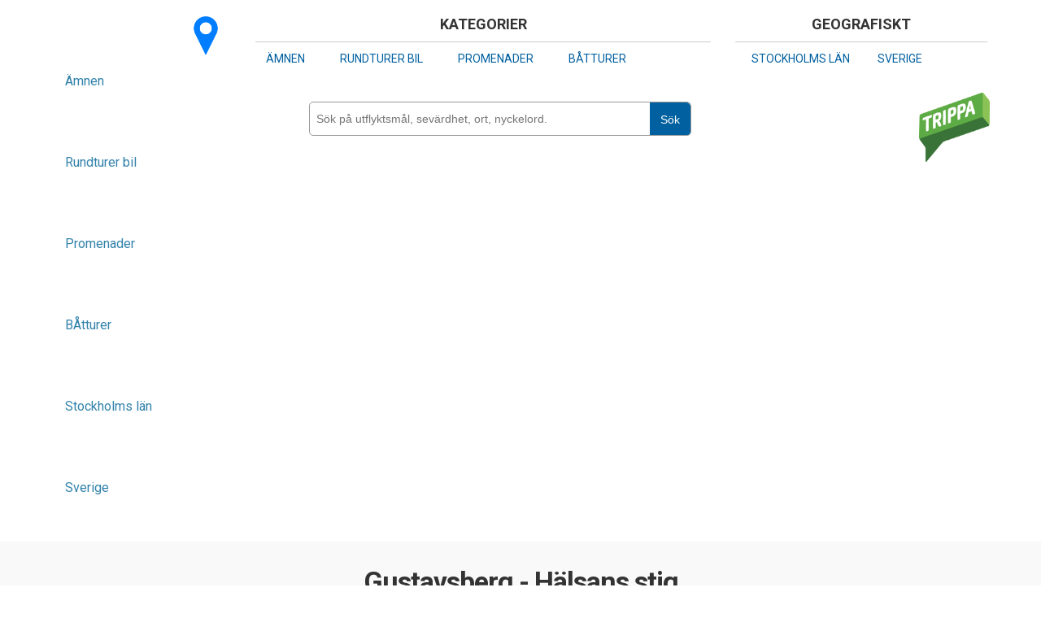

--- FILE ---
content_type: text/html; charset=UTF-8
request_url: https://trippa.se/tripp/gustavsberg-halsans-stig/konsumettan
body_size: 27522
content:
<!DOCTYPE html>
<meta http-equiv="content-type" content="text/html; charset=utf-8" />
<!--[if lt IE 7]><html class="lt-ie9 lt-ie8 lt-ie7" lang="sv" dir="ltr"><![endif]-->

<!--[if IE 7]><html class="lt-ie9 lt-ie8" lang="sv" dir="ltr"><![endif]-->

<!--[if IE 8]><html class="lt-ie9" lang="sv" dir="ltr"><![endif]-->

<!--[if gt IE 8]><!-->
<head>

<meta charset="utf-8" />
<meta name="Generator" content="Drupal 7 (http://drupal.org)" />
<link rel="shortcut icon" href="https://trippa.se/sites/all/themes/trippa-mobile/favicon.ico" type="image/vnd.microsoft.icon" />
<meta name="viewport" content="width=device-width, initial-scale=1.0, user-scalable=yes" />
<meta name="MobileOptimized" content="width" />
<meta name="HandheldFriendly" content="true" />



<!-- For Chrome for Android: 

<link rel="icon" sizes="192x192" href="/images/192.png">

<!-- For iPhone 6 Plus with @3× display:

<link rel="apple-touch-icon-precomposed" sizes="180x180" href="/images/180.png">

<!-- For iPad with @2× display running iOS ≥ 7: 

<link rel="apple-touch-icon-precomposed" sizes="152x152" href="/images/152.png">

<!-- For iPhone with @2× display running iOS ≥ 7: 

<link rel="apple-touch-icon-precomposed" sizes="120x120" href="/images/120.png">

<!-- For the iPad mini and the first- and second-generation iPad (@1× display) on iOS ≥ 7: 

<link rel="apple-touch-icon-precomposed" sizes="76x76" href="/images/76.png">

<!-- For non-Retina iPhone, iPod Touch, and Android 2.1+ devices: 

<link rel="apple-touch-icon-precomposed" href="/images/57.png"><!-- 57×57px 

-->

<title>Gustavsberg - Hälsans stig | Trippa</title>

<style type="text/css" media="all">
@import url("https://trippa.se/modules/system/system.base.css?rbpo98");
@import url("https://trippa.se/modules/system/system.menus.css?rbpo98");
@import url("https://trippa.se/modules/system/system.messages.css?rbpo98");
@import url("https://trippa.se/modules/system/system.theme.css?rbpo98");
@import url("https://trippa.se/sites/all/modules/contrib/jquery_update/replace/ui/themes/base/minified/jquery.ui.core.min.css?rbpo98");
@import url("https://trippa.se/sites/all/modules/contrib/jquery_update/replace/ui/themes/base/minified/jquery.ui.theme.min.css?rbpo98");
@import url("https://trippa.se/sites/all/modules/contrib/jquery_update/replace/ui/themes/base/minified/jquery.ui.menu.min.css?rbpo98");
@import url("https://trippa.se/sites/all/modules/contrib/jquery_update/replace/ui/themes/base/minified/jquery.ui.autocomplete.min.css?rbpo98");
@import url("https://trippa.se/modules/comment/comment.css?rbpo98");
@import url("https://trippa.se/sites/all/modules/contrib/date/date_api/date.css?rbpo98");
@import url("https://trippa.se/sites/all/modules/contrib/date/date_popup/themes/datepicker.1.7.css?rbpo98");
@import url("https://trippa.se/modules/field/theme/field.css?rbpo98");
@import url("https://trippa.se/sites/all/modules/contrib/logintoboggan/logintoboggan.css?rbpo98");
@import url("https://trippa.se/modules/node/node.css?rbpo98");
@import url("https://trippa.se/modules/search/search.css?rbpo98");
@import url("https://trippa.se/modules/user/user.css?rbpo98");
@import url("https://trippa.se/sites/all/modules/contrib/calendar/css/calendar_multiday.css?rbpo98");
@import url("https://trippa.se/sites/all/modules/contrib/views/css/views.css?rbpo98");
@import url("https://trippa.se/sites/all/modules/contrib/ckeditor/css/ckeditor.css?rbpo98");
@import url("https://trippa.se/sites/all/modules/contrib/colorbox/styles/stockholmsyndrome/colorbox_style.css?rbpo98");
@import url("https://trippa.se/sites/all/modules/contrib/ctools/css/ctools.css?rbpo98");
@import url("https://trippa.se/sites/all/modules/contrib/fbconnect/fbconnect.css?rbpo98");
@import url("https://trippa.se/sites/all/libraries/sidr/stylesheets/jquery.sidr.dark.css?rbpo98");
@import url("https://trippa.se/modules/search_autocomplete/search_autocomplete/css/themes/basic-blue.css?rbpo98");
@import url("https://trippa.se/modules/search_autocomplete/search_autocomplete/css/themes/basic-green.css?rbpo98");
@import url("https://trippa.se/sites/all/modules/contrib/eu_cookie_compliance/css/eu_cookie_compliance.css?rbpo98");
</style>
<style type="text/css" media="all">
<!--/*--><![CDATA[/*><!--*/
#sliding-popup.sliding-popup-top,#sliding-popup.sliding-popup-top .eu-cookie-withdraw-banner,.eu-cookie-withdraw-tab{background:#0779BF;}#sliding-popup.sliding-popup-top.eu-cookie-withdraw-wrapper{background:transparent}#sliding-popup .popup-content #popup-text h1,#sliding-popup .popup-content #popup-text h2,#sliding-popup .popup-content #popup-text h3,#sliding-popup .popup-content #popup-text p,.eu-cookie-compliance-more-button,.eu-cookie-compliance-secondary-button,.eu-cookie-withdraw-tab{color:#000 !important;}.eu-cookie-withdraw-tab{border-color:#000;}

/*]]>*/-->
</style>
<style type="text/css" media="screen">
@import url("https://trippa.se/sites/all/themes/adaptivetheme/at_core/css/at.layout.css?rbpo98");
@import url("https://trippa.se/sites/all/themes/trippa-mobile/css/trippa.css?rbpo98");
</style>
<link type="text/css" rel="stylesheet" href="https://trippa.se/sites/default/files/adaptivetheme/trippa_mobile_files/trippa_mobile.responsive.layout.css?rbpo98" media="only screen" />
<link type="text/css" rel="stylesheet" href="https://trippa.se/sites/all/themes/trippa-mobile/css/responsive.custom.css?rbpo98" media="only screen" />
<link type="text/css" rel="stylesheet" href="https://trippa.se/sites/all/themes/trippa-mobile/css/responsive.smalltouch.portrait.css?rbpo98" media="only screen and (max-width:320px)" />
<link type="text/css" rel="stylesheet" href="https://trippa.se/sites/all/themes/trippa-mobile/css/responsive.smalltouch.landscape.css?rbpo98" media="only screen and (min-width:321px) and (max-width:580px)" />
<link type="text/css" rel="stylesheet" href="https://trippa.se/sites/all/themes/trippa-mobile/css/responsive.tablet.portrait.css?rbpo98" media="only screen and (min-width:581px) and (max-width:768px)" />
<link type="text/css" rel="stylesheet" href="https://trippa.se/sites/all/themes/trippa-mobile/css/responsive.tablet.landscape.css?rbpo98" media="only screen and (min-width:769px) and (max-width:1024px)" />
<link type="text/css" rel="stylesheet" href="https://trippa.se/sites/all/themes/trippa-mobile/css/responsive.desktop.css?rbpo98" media="only screen and (min-width:0px)" />

<!--[if lt IE 9]>
<style type="text/css" media="screen">
@import url("https://trippa.se/sites/default/files/adaptivetheme/trippa_mobile_files/trippa_mobile.lt-ie9.layout.css?rbpo98");
</style>
<![endif]-->


<script type="text/javascript"   src="https://maps.google.com/maps/api/js?key=AIzaSyCdCaM10dQcCBXPqXJiKf6gaP1R84-qflA"></script> 


<!-- <link rel="stylesheet" href="https://unpkg.com/leaflet@1.7.1/dist/leaflet.css"
  integrity="sha512-xodZBNTC5n17Xt2atTPuE1HxjVMSvLVW9ocqUKLsCC5CXdbqCmblAshOMAS6/keqq/sMZMZ19scR4PsZChSR7A=="
  crossorigin="" />
<script src="https://unpkg.com/leaflet@1.7.1/dist/leaflet.js"
  integrity="sha512-XQoYMqMTK8LvdxXYG3nZ448hOEQiglfqkJs1NOQV44cWnUrBc8PkAOcXy20w0vlaXaVUearIOBhiXZ5V3ynxwA=="
  crossorigin=""></script> -->

<!--<script  src="https://maps.googleapis.com/maps/api/js?key=AIzaSyDwSAf-iSrwUkISXnx86AAiaKcJJYwljfo"
  type="text/javascript"></script> 
  <script async src="https://pagead2.googlesyndication.com/pagead/js/adsbygoogle.js?client=ca-pub-3965837706249836"
     crossorigin="anonymous"></script> -->
<script async src="https://pagead2.googlesyndication.com/pagead/js/adsbygoogle.js?client=ca-pub-3965837706249836"
     crossorigin="anonymous"></script>
     <script async custom-element="amp-ad" src="https://cdn.ampproject.org/v0/amp-ad-0.1.js"></script>     
  
<!--
<script src='https://api.mapbox.com/mapbox-gl-js/v1.8.1/mapbox-gl.js'></script>
<link href='https://api.mapbox.com/mapbox-gl-js/v1.8.1/mapbox-gl.css' rel='stylesheet' />


-->
<script type="text/javascript" src="//ajax.googleapis.com/ajax/libs/jquery/1.10.2/jquery.min.js"></script>
<script type="text/javascript">
<!--//--><![CDATA[//><!--
window.jQuery || document.write("<script src='/sites/all/modules/contrib/jquery_update/replace/jquery/1.10/jquery.min.js'>\x3C/script>")
//--><!]]>
</script>
<script type="text/javascript" src="https://trippa.se/misc/jquery.once.js?v=1.2"></script>
<script type="text/javascript" src="https://trippa.se/misc/drupal.js?rbpo98"></script>
<script type="text/javascript" src="//ajax.googleapis.com/ajax/libs/jqueryui/1.10.2/jquery-ui.min.js"></script>
<script type="text/javascript">
<!--//--><![CDATA[//><!--
window.jQuery.ui || document.write("<script src='/sites/all/modules/contrib/jquery_update/replace/ui/ui/minified/jquery-ui.min.js'>\x3C/script>")
//--><!]]>
</script>
<script type="text/javascript" src="https://trippa.se/sites/all/modules/contrib/eu_cookie_compliance/js/jquery.cookie-1.4.1.min.js?v=1.4.1"></script>
<script type="text/javascript" src="https://trippa.se/sites/default/files/languages/sv_3M0n_IAEClRcXavnoJDybW2jeZmZhJ9fsdQkti19GkU.js?rbpo98"></script>
<script type="text/javascript" src="https://trippa.se/sites/all/libraries/colorbox/jquery.colorbox-min.js?rbpo98"></script>
<script type="text/javascript" src="https://trippa.se/sites/all/modules/contrib/colorbox/js/colorbox.js?rbpo98"></script>
<script type="text/javascript" src="https://trippa.se/sites/all/modules/contrib/colorbox/styles/stockholmsyndrome/colorbox_style.js?rbpo98"></script>
<script type="text/javascript" src="https://trippa.se/sites/all/modules/contrib/fbconnect/fbconnect.js?rbpo98"></script>
<script type="text/javascript" src="https://trippa.se/sites/all/modules/contrib/responsive_menus/styles/sidr/js/responsive_menus_sidr.js?rbpo98"></script>
<script type="text/javascript" src="https://trippa.se/sites/all/libraries/sidr/jquery.sidr.min.js?rbpo98"></script>
<script type="text/javascript" src="https://trippa.se/modules/search_autocomplete/search_autocomplete/js/jquery.autocomplete.js?rbpo98"></script>
<script type="text/javascript" src="https://trippa.se/sites/all/modules/contrib/google_analytics/googleanalytics.js?rbpo98"></script>
<script type="text/javascript">
<!--//--><![CDATA[//><!--
(function(i,s,o,g,r,a,m){i["GoogleAnalyticsObject"]=r;i[r]=i[r]||function(){(i[r].q=i[r].q||[]).push(arguments)},i[r].l=1*new Date();a=s.createElement(o),m=s.getElementsByTagName(o)[0];a.async=1;a.src=g;m.parentNode.insertBefore(a,m)})(window,document,"script","https://www.google-analytics.com/analytics.js","ga");ga("create", "UA-33119445-1", {"cookieDomain":"auto"});ga("send", "pageview");
//--><!]]>
</script>
<script type="text/javascript" src="https://trippa.se/sites/all/modules/contrib/field_group/field_group.js?rbpo98"></script>
<script type="text/javascript" src="https://trippa.se/sites/all/themes/trippa-mobile/scripts/min/js.cookie-2.0.2.min.js?rbpo98"></script>
<script type="text/javascript" src="https://trippa.se/sites/all/themes/trippa-mobile/scripts/markerclusterer.js?rbpo98"></script>
<script type="text/javascript" src="https://trippa.se/sites/all/themes/trippa-mobile/scripts/min/history.min.js?rbpo98"></script>
<script type="text/javascript" src="https://trippa.se/sites/all/themes/trippa-mobile/scripts/geolocation.js?rbpo98"></script>
<script type="text/javascript" src="https://trippa.se/sites/all/themes/trippa-mobile/scripts/common.js?rbpo98"></script>
<script type="text/javascript" src="https://trippa.se/sites/all/themes/trippa-mobile/scripts/label.js?rbpo98"></script>
<script type="text/javascript" src="https://trippa.se/sites/all/themes/trippa-mobile/scripts/min/jquery.cycle2.min.js?rbpo98"></script>
<script type="text/javascript" src="https://trippa.se/sites/all/themes/trippa-mobile/scripts/min/jquery.cycle2.swipe.min.js?rbpo98"></script>
<script type="text/javascript" src="https://trippa.se/sites/all/themes/trippa-mobile/scripts/markerwithlabel.js?rbpo98"></script>
<script type="text/javascript" src="https://trippa.se/sites/all/themes/trippa-mobile/scripts/components/position-form.js?rbpo98"></script>
<script type="text/javascript" src="https://trippa.se/sites/all/themes/trippa-mobile/scripts/tripp_page_map.js?rbpo98"></script>
<script type="text/javascript" src="https://trippa.se/sites/all/themes/trippa-mobile/scripts/components/tripp-ajax-api.js?rbpo98"></script>
<script type="text/javascript" src="https://trippa.se/sites/all/themes/trippa-mobile/scripts/tripp_page.js?rbpo98"></script>
<script type="text/javascript" src="https://trippa.se/sites/all/themes/trippa-mobile/scripts/components/tripp-type-filter.js?rbpo98"></script>
<script type="text/javascript" src="https://trippa.se/sites/all/themes/trippa-mobile/scripts/components/tripp-small-map.js?rbpo98"></script>
<script type="text/javascript" src="https://trippa.se/sites/all/themes/trippa-mobile/scripts/infobox.js?rbpo98"></script>
<script type="text/javascript" src="https://trippa.se/sites/all/themes/trippa-mobile/scripts/jquery-auto-height.js?rbpo98"></script>
<script type="text/javascript">
<!--//--><![CDATA[//><!--
jQuery.extend(Drupal.settings, {"basePath":"\/","pathPrefix":"","ajaxPageState":{"theme":"trippa_mobile","theme_token":"_gjwnJcmo0MwPqacZR0i9oD66NDNQsfXaLhDzCuT2bI","js":{"0":1,"1":1,"sites\/all\/modules\/contrib\/eu_cookie_compliance\/js\/eu_cookie_compliance.js":1,"\/\/ajax.googleapis.com\/ajax\/libs\/jquery\/1.10.2\/jquery.min.js":1,"2":1,"misc\/jquery.once.js":1,"misc\/drupal.js":1,"\/\/ajax.googleapis.com\/ajax\/libs\/jqueryui\/1.10.2\/jquery-ui.min.js":1,"3":1,"sites\/all\/modules\/contrib\/eu_cookie_compliance\/js\/jquery.cookie-1.4.1.min.js":1,"public:\/\/languages\/sv_3M0n_IAEClRcXavnoJDybW2jeZmZhJ9fsdQkti19GkU.js":1,"sites\/all\/libraries\/colorbox\/jquery.colorbox-min.js":1,"sites\/all\/modules\/contrib\/colorbox\/js\/colorbox.js":1,"sites\/all\/modules\/contrib\/colorbox\/styles\/stockholmsyndrome\/colorbox_style.js":1,"sites\/all\/modules\/contrib\/fbconnect\/fbconnect.js":1,"sites\/all\/modules\/contrib\/responsive_menus\/styles\/sidr\/js\/responsive_menus_sidr.js":1,"sites\/all\/libraries\/sidr\/jquery.sidr.min.js":1,"modules\/search_autocomplete\/search_autocomplete\/js\/jquery.autocomplete.js":1,"sites\/all\/modules\/contrib\/google_analytics\/googleanalytics.js":1,"4":1,"sites\/all\/modules\/contrib\/field_group\/field_group.js":1,"sites\/all\/themes\/trippa-mobile\/scripts\/min\/js.cookie-2.0.2.min.js":1,"sites\/all\/themes\/trippa-mobile\/scripts\/markerclusterer.js":1,"sites\/all\/themes\/trippa-mobile\/scripts\/min\/history.min.js":1,"sites\/all\/themes\/trippa-mobile\/scripts\/geolocation.js":1,"sites\/all\/themes\/trippa-mobile\/scripts\/common.js":1,"sites\/all\/themes\/trippa-mobile\/scripts\/label.js":1,"sites\/all\/themes\/trippa-mobile\/scripts\/min\/jquery.cycle2.min.js":1,"sites\/all\/themes\/trippa-mobile\/scripts\/min\/jquery.cycle2.swipe.min.js":1,"sites\/all\/themes\/trippa-mobile\/scripts\/markerwithlabel.js":1,"sites\/all\/themes\/trippa-mobile\/scripts\/components\/position-form.js":1,"sites\/all\/themes\/trippa-mobile\/scripts\/tripp_page_map.js":1,"sites\/all\/themes\/trippa-mobile\/scripts\/components\/tripp-ajax-api.js":1,"sites\/all\/themes\/trippa-mobile\/scripts\/tripp_page.js":1,"sites\/all\/themes\/trippa-mobile\/scripts\/components\/tripp-type-filter.js":1,"sites\/all\/themes\/trippa-mobile\/scripts\/components\/tripp-small-map.js":1,"sites\/all\/themes\/trippa-mobile\/scripts\/infobox.js":1,"sites\/all\/themes\/trippa-mobile\/scripts\/jquery-auto-height.js":1},"css":{"modules\/system\/system.base.css":1,"modules\/system\/system.menus.css":1,"modules\/system\/system.messages.css":1,"modules\/system\/system.theme.css":1,"misc\/ui\/jquery.ui.core.css":1,"misc\/ui\/jquery.ui.theme.css":1,"misc\/ui\/jquery.ui.menu.css":1,"misc\/ui\/jquery.ui.autocomplete.css":1,"modules\/comment\/comment.css":1,"sites\/all\/modules\/contrib\/date\/date_api\/date.css":1,"sites\/all\/modules\/contrib\/date\/date_popup\/themes\/datepicker.1.7.css":1,"modules\/field\/theme\/field.css":1,"sites\/all\/modules\/contrib\/logintoboggan\/logintoboggan.css":1,"modules\/node\/node.css":1,"modules\/search\/search.css":1,"modules\/user\/user.css":1,"sites\/all\/modules\/contrib\/calendar\/css\/calendar_multiday.css":1,"sites\/all\/modules\/contrib\/views\/css\/views.css":1,"sites\/all\/modules\/contrib\/ckeditor\/css\/ckeditor.css":1,"sites\/all\/modules\/contrib\/colorbox\/styles\/stockholmsyndrome\/colorbox_style.css":1,"sites\/all\/modules\/contrib\/ctools\/css\/ctools.css":1,"sites\/all\/modules\/contrib\/fbconnect\/fbconnect.css":1,"sites\/all\/libraries\/sidr\/stylesheets\/jquery.sidr.dark.css":1,"modules\/search_autocomplete\/search_autocomplete\/css\/themes\/basic-blue.css":1,"modules\/search_autocomplete\/search_autocomplete\/css\/themes\/basic-green.css":1,"sites\/all\/modules\/contrib\/eu_cookie_compliance\/css\/eu_cookie_compliance.css":1,"0":1,"sites\/all\/themes\/adaptivetheme\/at_core\/css\/at.layout.css":1,"sites\/all\/themes\/trippa-mobile\/css\/trippa.css":1,"public:\/\/adaptivetheme\/trippa_mobile_files\/trippa_mobile.responsive.layout.css":1,"sites\/all\/themes\/trippa-mobile\/css\/responsive.custom.css":1,"sites\/all\/themes\/trippa-mobile\/css\/responsive.smalltouch.portrait.css":1,"sites\/all\/themes\/trippa-mobile\/css\/responsive.smalltouch.landscape.css":1,"sites\/all\/themes\/trippa-mobile\/css\/responsive.tablet.portrait.css":1,"sites\/all\/themes\/trippa-mobile\/css\/responsive.tablet.landscape.css":1,"sites\/all\/themes\/trippa-mobile\/css\/responsive.desktop.css":1,"public:\/\/adaptivetheme\/trippa_mobile_files\/trippa_mobile.lt-ie9.layout.css":1}},"colorbox":{"transition":"elastic","speed":"350","opacity":"0.85","slideshow":true,"slideshowAuto":true,"slideshowSpeed":"2500","slideshowStart":"start slideshow","slideshowStop":"stop slideshow","current":"{current} av {total}","previous":"\u00ab Prev","next":"Next \u00bb","close":"Close","overlayClose":true,"returnFocus":true,"maxWidth":"98%","maxHeight":"98%","initialWidth":"300","initialHeight":"250","fixed":true,"scrolling":true,"mobiledetect":true,"mobiledevicewidth":"480px"},"fbconnect":{"user_pictures":"disallow","language_code":"sv_SE","app_id":"112233188826299","debug":0,"connect_js":"document.location.protocol + \u0027\/\/connect.facebook.net\/sv_SE\/all.js\u0027","loginout_mode":"manual","invite_name":"Trippa","fast_reg_mode":0,"fast_reg_autoname":0,"fbuid":0,"user":{"uid":0,"fbuid":null}},"responsive_menus":[{"selectors":["#block-menu-menu-mobil-menu .block-inner"],"trigger_txt":"\u003Cdiv id=\u0022toggle\u0022\u003E\u003Cdiv id=\u0022patty\u0022\u003E\u003Cspan class=\u0022meny-text\u0022\u003EMeny\u003C\/span\u003E\u003C\/div\u003E\u003C\/div\u003E","side":"left","speed":"200","media_size":"10000","displace":"1","renaming":"1","onOpen":"","onClose":"","responsive_menus_style":"sidr"}],"search_autocomplete":{"form1":{"selector":"#search-form[action=\u0022\/search\/results\/\u0022] #edit-keys","minChars":"3","max_sug":"10","type":"internal","datas":"https:\/\/trippa.se\/search_autocomplete\/autocomplete\/1\/","fid":"1","theme":"basic-green","auto_submit":"0","auto_redirect":"0"},"form3":{"selector":"#edit-search-block-form--2","minChars":"3","max_sug":"10","type":"internal","datas":"https:\/\/trippa.se\/search_autocomplete\/autocomplete\/3\/","fid":"3","theme":"basic-green","auto_submit":"1","auto_redirect":"1"},"form4":{"selector":"input#searchKey","minChars":"3","max_sug":"12","type":"internal","datas":"https:\/\/trippa.se\/search_autocomplete\/autocomplete\/4\/","fid":"4","theme":"basic-blue","auto_submit":"0","auto_redirect":"0"},"form5":{"selector":"search_api_form","minChars":"3","max_sug":"10","type":"internal","datas":"https:\/\/trippa.se\/search_autocomplete\/autocomplete\/5\/","fid":"5","theme":"basic-green","auto_submit":"0","auto_redirect":"0"}},"eu_cookie_compliance":{"popup_enabled":1,"popup_agreed_enabled":0,"popup_hide_agreed":0,"popup_clicking_confirmation":1,"popup_scrolling_confirmation":false,"popup_html_info":"\u003Cdiv\u003E\n  \u003Cdiv class =\u0022popup-content info\u0022\u003E\n    \u003Cdiv id=\u0022popup-text\u0022\u003E\n      \u003Cp\u003ETrippa anv\u00e4nder cookies f\u00f6r att f\u00f6rb\u00e4ttra ditt bes\u00f6k p\u00e5 v\u00e5r webbplats. Genom att anv\u00e4nda Trippa samtycker du till att cookies anv\u00e4nds.\u003C\/p\u003E              \u003Cbutton type=\u0022button\u0022 class=\u0022find-more-button eu-cookie-compliance-more-button\u0022\u003ENo, give me more info\u003C\/button\u003E\n          \u003C\/div\u003E\n    \u003Cdiv id=\u0022popup-buttons\u0022\u003E\n      \u003Cbutton type=\u0022button\u0022 class=\u0022agree-button eu-cookie-compliance-default-button\u0022\u003EOK, I agree\u003C\/button\u003E\n          \u003C\/div\u003E\n  \u003C\/div\u003E\n\u003C\/div\u003E","use_mobile_message":false,"mobile_popup_html_info":"\u003Cdiv\u003E\n  \u003Cdiv class =\u0022popup-content info\u0022\u003E\n    \u003Cdiv id=\u0022popup-text\u0022\u003E\n                    \u003Cbutton type=\u0022button\u0022 class=\u0022find-more-button eu-cookie-compliance-more-button\u0022\u003ENo, give me more info\u003C\/button\u003E\n          \u003C\/div\u003E\n    \u003Cdiv id=\u0022popup-buttons\u0022\u003E\n      \u003Cbutton type=\u0022button\u0022 class=\u0022agree-button eu-cookie-compliance-default-button\u0022\u003EOK, I agree\u003C\/button\u003E\n          \u003C\/div\u003E\n  \u003C\/div\u003E\n\u003C\/div\u003E\n","mobile_breakpoint":"768","popup_html_agreed":"\u003Cdiv\u003E\n  \u003Cdiv class =\u0022popup-content agreed\u0022\u003E\n    \u003Cdiv id=\u0022popup-text\u0022\u003E\n      \u003Ch2\u003E\tThank you for accepting cookies\u003C\/h2\u003E\u003Cp\u003EYou can now hide this message or find out more about cookies.\u003C\/p\u003E    \u003C\/div\u003E\n    \u003Cdiv id=\u0022popup-buttons\u0022\u003E\n      \u003Cbutton type=\u0022button\u0022 class=\u0022hide-popup-button eu-cookie-compliance-hide-button\u0022\u003EG\u00f6m\u003C\/button\u003E\n              \u003Cbutton type=\u0022button\u0022 class=\u0022find-more-button eu-cookie-compliance-more-button-thank-you\u0022 \u003EMore info\u003C\/button\u003E\n          \u003C\/div\u003E\n  \u003C\/div\u003E\n\u003C\/div\u003E","popup_use_bare_css":false,"popup_height":"auto","popup_width":"100%","popup_delay":1000,"popup_link":"http:\/\/trippa.se\/om-trippa\/trippa-i-korthet","popup_link_new_window":1,"popup_position":1,"popup_language":"sv","store_consent":false,"better_support_for_screen_readers":0,"reload_page":0,"domain":"www.trippa.se","popup_eu_only_js":0,"cookie_lifetime":100,"cookie_session":false,"disagree_do_not_show_popup":0,"method":"default","whitelisted_cookies":"","withdraw_markup":"\u003Cbutton type=\u0022button\u0022 class=\u0022eu-cookie-withdraw-tab\u0022\u003EPrivacy settings\u003C\/button\u003E\n\u003Cdiv class=\u0022eu-cookie-withdraw-banner\u0022\u003E\n  \u003Cdiv class=\u0022popup-content info\u0022\u003E\n    \u003Cdiv id=\u0022popup-text\u0022\u003E\n      \u003Ch2\u003EWe use cookies on this site to enhance your user experience\u003C\/h2\u003E\u003Cp\u003EYou have given your consent for us to set cookies.\u003C\/p\u003E    \u003C\/div\u003E\n    \u003Cdiv id=\u0022popup-buttons\u0022\u003E\n      \u003Cbutton type=\u0022button\u0022 class=\u0022eu-cookie-withdraw-button\u0022\u003EWithdraw consent\u003C\/button\u003E\n    \u003C\/div\u003E\n  \u003C\/div\u003E\n\u003C\/div\u003E\n","withdraw_enabled":false},"googleanalytics":{"trackOutbound":1,"trackMailto":1,"trackDownload":1,"trackDownloadExtensions":"7z|aac|arc|arj|asf|asx|avi|bin|csv|doc(x|m)?|dot(x|m)?|exe|flv|gif|gz|gzip|hqx|jar|jpe?g|js|mp(2|3|4|e?g)|mov(ie)?|msi|msp|pdf|phps|png|ppt(x|m)?|pot(x|m)?|pps(x|m)?|ppam|sld(x|m)?|thmx|qtm?|ra(m|r)?|sea|sit|tar|tgz|torrent|txt|wav|wma|wmv|wpd|xls(x|m|b)?|xlt(x|m)|xlam|xml|z|zip","trackColorbox":1},"trippa_api":{"transport_type":"walk","nid":"1987","trip_type":"Promenad"},"trippa_gmap":{"map_info":"{\u0022start\u0022:{\u0022lat\u0022:\u002259.326700\u0022,\u0022lng\u0022:\u002218.386200\u0022},\u0022length\u0022:null,\u0022labels\u0022:true,\u0022kml\u0022:\u0022https:\\\/\\\/trippa.se\\\/sites\\\/default\\\/files\\\/gustavsberg_hs_2.kml.kml\u0022,\u0022max\u0022:false,\u0022min\u0022:false}","markers":"[{\u0022lat\u0022:\u002259.326700\u0022,\u0022lng\u0022:\u002218.386200\u0022,\u0022title\u0022:\u0022Gustavsbergs kyrka\u0022,\u0022number\u0022:\u0022\u0022,\u0022marker_icon\u0022:\u0022bilturer-attraction-icon\u0022,\u0022attraction_image\u0022:\u0022https:\\\/\\\/trippa.se\\\/sites\\\/default\\\/files\\\/styles\\\/infowindow_attraction_image\\\/public\\\/varmdo-gustavsberg-1800-1200-2.jpg?itok=xtXIw_4i\u0022,\u0022attraction_description\u0022:\u0022Kyrkan \\u00e4r ritad av Gustav Am\\u00e9en och uppf\\u00f6rdes 1906-07. Det gr\\u00e5gula eldfasta teglet och de svartbruna takpannorna \\u00e4r tillverkade p\\u00e5 fabriken.\u0022,\u0022url\u0022:\u0022\u003Ca href=\\\u0022https:\\\/\\\/trippa.se\\\/tripp\\\/gustavsberg-halsans-stig\\\/gustavsbergs-kyrka\\\u0022\u003EL\\u00e4s mera \u0026gt;\u0026gt;\u003C\\\/a\u003E\u0022},{\u0022lat\u0022:\u002259.328300\u0022,\u0022lng\u0022:\u002218.379200\u0022,\u0022title\u0022:\u0022Ekedalsskolan\u0022,\u0022number\u0022:\u0022\u0022,\u0022marker_icon\u0022:\u0022bilturer-attraction-icon\u0022,\u0022attraction_image\u0022:\u0022https:\\\/\\\/trippa.se\\\/sites\\\/default\\\/files\\\/styles\\\/infowindow_attraction_image\\\/public\\\/varmdo-gustavsberg-1800-1200-3.jpg?itok=e6NIBJnz\u0022,\u0022attraction_description\u0022:\u0022Brukets folkskola med skolbyggnader fr\\u00e5n 1880-talet fram till 1960-talet. P\\u00e5 skolg\\u00e5rden stod fram till 1953 samh\\u00e4llets f\\u00f6rsta kyrkobyggnad, byggd 1883 och ritad av Magnus Isaeus.\u0022,\u0022url\u0022:\u0022\u003Ca href=\\\u0022https:\\\/\\\/trippa.se\\\/tripp\\\/gustavsberg-halsans-stig\\\/ekedalsskolan\\\u0022\u003EL\\u00e4s mera \u0026gt;\u0026gt;\u003C\\\/a\u003E\u0022},{\u0022lat\u0022:\u002259.329300\u0022,\u0022lng\u0022:\u002218.379900\u0022,\u0022title\u0022:\u0022H\\u00f6jdhagen\u0022,\u0022number\u0022:\u0022\u0022,\u0022marker_icon\u0022:\u0022bilturer-attraction-icon\u0022,\u0022attraction_image\u0022:\u0022https:\\\/\\\/trippa.se\\\/sites\\\/default\\\/files\\\/styles\\\/infowindow_attraction_image\\\/public\\\/varmdo-gustavsberg-1800-1200-4.jpg?itok=Gq2wFTd4\u0022,\u0022attraction_description\u0022:\u0022Funktionalistiska enfamiljshus byggda 1938-42. Arkitekt var Olof Thunstr\\u00f6m p\\u00e5 KF:s arkitektkontor, ansvarig arkitekt f\\u00f6r Gustavsbergs utbyggnad 1937-62. Husen \\u00e4r placerade omsorgsfullt i terr\\u00e4ngen.\u0022,\u0022url\u0022:\u0022\u003Ca href=\\\u0022https:\\\/\\\/trippa.se\\\/tripp\\\/gustavsberg-halsans-stig\\\/hojdhagen\\\u0022\u003EL\\u00e4s mera \u0026gt;\u0026gt;\u003C\\\/a\u003E\u0022},{\u0022lat\u0022:\u002259.331200\u0022,\u0022lng\u0022:\u002218.384000\u0022,\u0022title\u0022:\u0022Grindstug\\u00e4rde\u0022,\u0022number\u0022:\u0022\u0022,\u0022marker_icon\u0022:\u0022bilturer-attraction-icon\u0022,\u0022attraction_image\u0022:\u0022https:\\\/\\\/trippa.se\\\/sites\\\/default\\\/files\\\/styles\\\/infowindow_attraction_image\\\/public\\\/varmdo-gustavsberg-1800-1200-5.jpg?itok=Q43-Fl3G\u0022,\u0022attraction_description\u0022:\u0022Gustavsbergs f\\u00f6rsta radhusomr\\u00e5de, uppf\\u00f6rt 1943-45. Arkitekt var Olof Thunstr\\u00f6m. Husen byggdes under kriget n\\u00e4r det var brist p\\u00e5 byggnadsmaterial, varf\\u00f6r delar av fasaderna uppf\\u00f6rdes i tegel fr\\u00e5n rivna fabrikshus.\u0022,\u0022url\u0022:\u0022\u003Ca href=\\\u0022https:\\\/\\\/trippa.se\\\/tripp\\\/gustavsberg-halsans-stig\\\/grindstugarde\\\u0022\u003EL\\u00e4s mera \u0026gt;\u0026gt;\u003C\\\/a\u003E\u0022},{\u0022lat\u0022:\u002259.333500\u0022,\u0022lng\u0022:\u002218.388400\u0022,\u0022title\u0022:\u0022Torpet Lugnet och Thun-Ollev\\u00e4gen\u0022,\u0022number\u0022:\u0022\u0022,\u0022marker_icon\u0022:\u0022bilturer-attraction-icon\u0022,\u0022attraction_image\u0022:\u0022https:\\\/\\\/trippa.se\\\/sites\\\/default\\\/files\\\/styles\\\/infowindow_attraction_image\\\/public\\\/varmdo-gustavsberg-1800-1200-7.jpg?itok=9-KnN7FC\u0022,\u0022attraction_description\u0022:\u0022Torpet Lugnet byggdes 1852. Det har gett namn \\u00e5t det omgivande bostadsomr\\u00e5det. En uthusbyggnad finns p\\u00e5 andra sidan Thun-Ollev\\u00e4gen. V\\u00e4gen \\u00e4r uppkallad efter arkitekten Olof Thunstr\\u00f6m som har ritat de omgivande enfamiljs- och flerfamiljshusen fr\\u00e5n 1950-talet.\u0022,\u0022url\u0022:\u0022\u003Ca href=\\\u0022https:\\\/\\\/trippa.se\\\/tripp\\\/gustavsberg-halsans-stig\\\/torpet-lugnet-och-thun-ollevagen\\\u0022\u003EL\\u00e4s mera \u0026gt;\u0026gt;\u003C\\\/a\u003E\u0022},{\u0022lat\u0022:\u002259.326300\u0022,\u0022lng\u0022:\u002218.390300\u0022,\u0022title\u0022:\u0022Runda Huset\u0022,\u0022number\u0022:\u0022\u0022,\u0022marker_icon\u0022:\u0022bilturer-attraction-icon\u0022,\u0022attraction_image\u0022:\u0022https:\\\/\\\/trippa.se\\\/sites\\\/default\\\/files\\\/styles\\\/infowindow_attraction_image\\\/public\\\/gustavsberg-runda-huset-1800-1200-91.jpg?itok=1jfZa5R9\u0022,\u0022attraction_description\u0022:\u0022Runda huset i Gustavsberg \\u00e4r k\\u00e4nt i hela landet. Det byggdes p\\u00e5 1950-talet som kommunhus \\u00e5t Gustavsberg. Sen slog man ihop V\\u00e4rmd\\u00f6 och Gustavsberg och namnet p\\u00e5 kommunen blev som bekant V\\u00e4rmd\\u00f6 men centralorten f\\u00f6rlades hit men man har v\\u00e4xt ur lokalerna och nu \\u00e4r det kulturhus.\u0022,\u0022url\u0022:\u0022\u003Ca href=\\\u0022https:\\\/\\\/trippa.se\\\/tripp\\\/gustavsberg-halsans-stig\\\/runda-huset\\\u0022\u003EL\\u00e4s mera \u0026gt;\u0026gt;\u003C\\\/a\u003E\u0022},{\u0022lat\u0022:\u002259.327800\u0022,\u0022lng\u0022:\u002218.387300\u0022,\u0022title\u0022:\u0022Kyrkstallet med caf\\u00e9\u0022,\u0022number\u0022:\u0022\u0022,\u0022marker_icon\u0022:\u0022bilturer-attraction-icon\u0022,\u0022attraction_image\u0022:\u0022https:\\\/\\\/trippa.se\\\/sites\\\/default\\\/files\\\/styles\\\/infowindow_attraction_image\\\/public\\\/varmdo-gustavsberg-1800-1200-10.jpg?itok=COQht4qG\u0022,\u0022attraction_description\u0022:\u0022Enligt en karta fr\\u00e5n 1880-talet var stallet d\\u00e5 ett oxhus. Utmed den ena gaveln finns j\\u00e4rnringar som kan ha anv\\u00e4nts f\\u00f6r att binda fast h\\u00e4star. Huset inrymmer sommartid caf\\u00e9.\u0022,\u0022url\u0022:\u0022\u003Ca href=\\\u0022https:\\\/\\\/trippa.se\\\/tripp\\\/gustavsberg-halsans-stig\\\/kyrkstallet-med-cafe\\\u0022\u003EL\\u00e4s mera \u0026gt;\u0026gt;\u003C\\\/a\u003E\u0022},{\u0022lat\u0022:\u002259.328500\u0022,\u0022lng\u0022:\u002218.388100\u0022,\u0022title\u0022:\u0022Grindstugatan och V\\u00e4rmd\\u00f6gatan\u0022,\u0022number\u0022:\u0022\u0022,\u0022marker_icon\u0022:\u0022bilturer-attraction-icon\u0022,\u0022attraction_image\u0022:\u0022https:\\\/\\\/trippa.se\\\/sites\\\/default\\\/files\\\/styles\\\/infowindow_attraction_image\\\/public\\\/varmdo-gustavsberg-1800-1200-13.jpg?itok=PQsSZhEX\u0022,\u0022attraction_description\u0022:\u0022Samh\\u00e4llets f\\u00f6rsta bruksgata, anlagd 1870-75. V\\u00e4rmd\\u00f6gatan \\u00e4r fr\\u00e5n 1870-talets slut och med n\\u00e5got h\\u00f6gre hus. Arkitekt var Magnus Isaeus, k\\u00e4nd stockholmsarkitekt vid 1800-talets slut. Vid Grindstugatan bodde porslinsfabrikens mest yrkesskickliga arbetare.\u0022,\u0022url\u0022:\u0022\u003Ca href=\\\u0022https:\\\/\\\/trippa.se\\\/tripp\\\/gustavsberg-halsans-stig\\\/grindstugatan-och-varmdogatan\\\u0022\u003EL\\u00e4s mera \u0026gt;\u0026gt;\u003C\\\/a\u003E\u0022},{\u0022lat\u0022:\u002259.327100\u0022,\u0022lng\u0022:\u002218.386900\u0022,\u0022title\u0022:\u0022Konsumettan\u0022,\u0022number\u0022:\u0022\u0022,\u0022marker_icon\u0022:\u0022bilturer-attraction-icon\u0022,\u0022attraction_image\u0022:\u0022https:\\\/\\\/trippa.se\\\/sites\\\/default\\\/files\\\/styles\\\/infowindow_attraction_image\\\/public\\\/varmdo-gustavsberg-1800-1200-12.jpg?itok=mVvovCRd\u0022,\u0022attraction_description\u0022:\u0022Tegelhuset vid kyrkan byggdes 1889 som bolagsbod. Arkitekt var W Steinholz fr\\u00e5n Uppsala. N\\u00e4r KF hade k\\u00f6pt porslinsfabriken 1937 blev huset samh\\u00e4llets f\\u00f6rsta konsumbutik, Konsumettan.\u0022,\u0022url\u0022:\u0022\u003Ca href=\\\u0022https:\\\/\\\/trippa.se\\\/tripp\\\/gustavsberg-halsans-stig\\\/konsumettan\\\u0022\u003EL\\u00e4s mera \u0026gt;\u0026gt;\u003C\\\/a\u003E\u0022}]","position":"{\u0022lat\u0022:\u002259.3323704\u0022,\u0022lng\u0022:\u002218.0649908\u0022,\u0022city\u0022:\u0022Stockholm\u0022,\u0022address\u0022:\u0022Sergels Torg 2\u0022}","highlight":"","cluster_icon":"kluster_blue"},"trippa_base":{"trippclassification_name":"","main_category":""},"tema_list":{"kollektiva":[{"total_trip_count":91,"trip_count":71,"name":"Hotell i fantastiska milj\u00f6er.","description":"Utvalda hotell som \u00e4r unika i sig eller bel\u00e4gna i en historiskt intressant eller natursk\u00f6n omgivning. Slott, herrg\u00e5rdar och sj\u00f6l\u00e4gen har prioriterats.\r\n\u0026nbsp;\r\n","link":"\/transportsatt\/1715\/2427","class":"","category_id":1715,"image_url":"https:\/\/trippa.se\/sites\/default\/files\/styles\/category\/public\/halland-strand-stad-2320-840_0.jpg?itok=4bQqBKiV"},{"total_trip_count":88,"trip_count":17,"name":"V\u00e4rldsarv","description":"UNESCO har beviljat 15 platser eller omr\u00e5den i Sverige att ing\u00e5 i deras v\u00e4rldsarvlista. Vi har bes\u00f6kt elva av dem.\r\n","link":"\/transportsatt\/1715\/2480","class":"","category_id":1715,"image_url":"https:\/\/trippa.se\/sites\/default\/files\/styles\/category\/public\/topplistor-varldsarv_0.jpg?itok=WWWU1Fhi"},{"total_trip_count":68,"trip_count":51,"name":"Kulturupplevelser \u2013 Topplista","description":"Lista p\u00e5 de femtio fr\u00e4msta kulturupplevelserna bland alla Trippas utflyktsm\u00e5l\r\n","link":"\/transportsatt\/1715\/2479","class":"","category_id":1715,"image_url":"https:\/\/trippa.se\/sites\/default\/files\/styles\/category\/public\/topplistor-kulturupplevelser-2-1500_0.jpg?itok=6XOQO1NJ"},{"total_trip_count":81,"trip_count":30,"name":"Naturupplevelser  - Topplista","description":"Lista p\u00e5 de trettio fr\u00e4msta naturupplevelserna bland alla Trippas utflyktsm\u00e5l.\r\n","link":"\/transportsatt\/1715\/2478","class":"","category_id":1715,"image_url":"https:\/\/trippa.se\/sites\/default\/files\/styles\/category\/public\/topplistor-naturupplevelser-1500_0.jpg?itok=1LqK_dH1"}],"bilturer":[{"total_trip_count":413,"trip_count":288,"name":"Utsiktsplatser av h\u00f6gsta klass.","description":"Utsiktsplatser\u0026nbsp;i Stockholm\u0026nbsp;men \u00e4ven runt hela landet med vackra vyer, i natur- eller stadsmilj\u00f6 d\u00e4r \u201dkartan\u201d ses live. Flertalet n\u00e5s efter vandring och ofta utm\u00e4rkta f\u00f6r picknick.Fina utsiktsplatser med bil runt Stockholm. Utsiktsplatser i Sverige.\r\n\r\n\t\u0026nbsp;\r\n","link":"\/transportsatt\/1716\/1222","class":"","category_id":1716,"image_url":"https:\/\/trippa.se\/sites\/default\/files\/styles\/category\/public\/utsiktsplatser-tossebergsklatten-1500_0.jpg?itok=_qqoMbiC"},{"total_trip_count":346,"trip_count":58,"name":"Semesterorter","description":"Sm\u00e5 och stora platser som blommar upp p\u00e5 sommaren och d\u00e4r de flesta har gemensamt att man med f\u00f6rdel kan stanna en l\u00e4ngre tid. Som en semesterresa helt enkelt.\r\n","link":"\/transportsatt\/1716\/2492","class":"","category_id":1716,"image_url":"https:\/\/trippa.se\/sites\/default\/files\/styles\/category\/public\/topplistor-semesterorter-2-1500.jpg?itok=wfNqLO4v"},{"total_trip_count":281,"trip_count":223,"name":"Sk\u00e4rg\u00e5rd och hav landv\u00e4gen.","description":"Stockholms sk\u00e4rg\u00e5rd med bil, buss eller cykel n\u00e5s dessa sj\u00f6n\u00e4ra utflyktsm\u00e5l. Sj\u00f6krogar, str\u00e4nder, mysiga sm\u00e5 orter och enast\u00e5ende naturupplevelser.\r\n","link":"\/transportsatt\/1716\/2491","class":"","category_id":1716,"image_url":"https:\/\/trippa.se\/sites\/default\/files\/styles\/category\/public\/topplistor-skargard-hav-landvagen-split-2_0.jpg?itok=2mnEI-oE"},{"total_trip_count":422,"trip_count":199,"name":"Naturreservat och vandringsleder.","description":"Or\u00f6rd natur d\u00e4r skogar ser ut som i sagob\u00f6ckerna. Njut av vackra och intressanta naturupplevelser.\r\n","link":"\/transportsatt\/1716\/147","class":"","category_id":1716,"image_url":"https:\/\/trippa.se\/sites\/default\/files\/styles\/category\/public\/naturreservat-soderasen-1500_0.jpg?itok=Xy_IJVJW"},{"total_trip_count":369,"trip_count":170,"name":"St\u00e4der och pittoreska orter.","description":"H\u00e4r har samlats det b\u00e4sta av st\u00f6rre st\u00e4ders intressantaste delar till v\u00e4l utvalda mindre pittoreska st\u00e4der och orter.\r\n","link":"\/transportsatt\/1716\/144","class":"","category_id":1716,"image_url":"https:\/\/trippa.se\/sites\/default\/files\/styles\/category\/public\/pittoreska-orter-stader-1500_0.jpg?itok=f6QX5jVk"},{"total_trip_count":350,"trip_count":180,"name":"B\u00e4sta str\u00e4nderna f\u00f6r bad och vandring.","description":"H\u00e4rliga bad javisst men strands\u00e4song \u00e4r inte bara bads\u00e4song. Vandra l\u00e4ngs str\u00e4nder och njut av utsikten.\u0026nbsp;Picknick och grilla \u00e5ret om.\r\n","link":"\/transportsatt\/1716\/337","class":"","category_id":1716,"image_url":"https:\/\/trippa.se\/sites\/default\/files\/styles\/category\/public\/utebad-sandhammaren-2320-840-46.jpg?itok=Isr2rqs1"},{"total_trip_count":363,"trip_count":183,"name":"Slott och herrg\u00e5rdar.","description":"Utvalda slott och herrg\u00e5rdar som kan bes\u00f6kas. Vackra milj\u00f6er, parker f\u00f6r picknick, kaf\u00e9er, och restauranger. Guidningar och aktiviteter.\r\n","link":"\/transportsatt\/1716\/148","class":"","category_id":1716,"image_url":"https:\/\/trippa.se\/sites\/default\/files\/styles\/category\/public\/slott-o-gardar-krapperup.jpg?itok=RR7guUU2"},{"total_trip_count":339,"trip_count":156,"name":"Parker, oaser och h\u00e4ng.","description":"Vad sk\u00f6nt att det finns oaser \u00e4ven i eller n\u00e4ra en storstad. Kanske hitt p\u00e5 n\u00e5t p\u00e5 andra sidan storstadsdjungeln?\r\n","link":"\/transportsatt\/1716\/1511","class":"","category_id":1716,"image_url":"https:\/\/trippa.se\/sites\/default\/files\/styles\/category\/public\/djurgarden-parker-bil-koll-prom-2320-840-2.jpg?itok=XyXXimQF"},{"total_trip_count":277,"trip_count":121,"name":"Bruksorter och industriminnen.","description":"Industrins vagga stod i bruksorterna. Upplev sm\u00e5ortsgemyt i historiska milj\u00f6er med byggnader f\u00f6r olika funktioner eller rang i samh\u00e4llet.\r\n","link":"\/transportsatt\/1716\/145","class":"","category_id":1716,"image_url":"https:\/\/trippa.se\/sites\/default\/files\/styles\/category\/public\/bruksorter-industrihistoria_0.jpg?itok=1bdy-KU-"},{"total_trip_count":328,"trip_count":207,"name":"Byar och gamla bondesamh\u00e4llet.","description":"Stora och sm\u00e5 g\u00e5rdar utspridda eller i byar. \u00c4ven fiskebyar och fiskel\u00e4gen d\u00e5 fiske ofta var en bisyssla f\u00f6r b\u00f6nderna.\r\n","link":"\/transportsatt\/1716\/1221","class":"","category_id":1716,"image_url":"https:\/\/trippa.se\/sites\/default\/files\/styles\/category\/public\/byar-bondesamhallet-1500-543_0.jpg?itok=q0qfayXQ"},{"total_trip_count":275,"trip_count":68,"name":"Fornminnen - sten\u00e5lder till vikingatid.","description":"Upplev sten\u00e5lderns megalitgravar, brons\u00e5ldern med h\u00e4llristningar, j\u00e4rn\u00e5ldern med fornborgar, storh\u00f6gar och runstenar.\r\n","link":"\/transportsatt\/1716\/1271","class":"","category_id":1716,"image_url":"https:\/\/trippa.se\/sites\/default\/files\/styles\/category\/public\/bronsalder-vikingatid_0.jpg?itok=fHx159xl"},{"total_trip_count":171,"trip_count":103,"name":"Arkitekturp\u00e4rlor och landm\u00e4rken","description":"Moderna arkitekturp\u00e4rlor och unika landm\u00e4rken v\u00e4rda att \u201dse upp till\u201d.\r\n","link":"\/transportsatt\/1716\/2289","class":"","category_id":1716,"image_url":"https:\/\/trippa.se\/sites\/default\/files\/styles\/category\/public\/lidingo-promenader-canadaradhusen-2320-840-20_0.jpg?itok=pQhWaHHl"},{"total_trip_count":453,"trip_count":350,"name":"Museer och friluftsmuseer.","description":"H\u00e4r har vi samlat allt fr\u00e5n regelr\u00e4tta museer till permanenta samlingar eller delar av slott som \u00e4r museum samt m\u00e5nga friluftsmuseer.\r\n","link":"\/transportsatt\/1716\/1903","class":"","category_id":1716,"image_url":"https:\/\/trippa.se\/sites\/default\/files\/styles\/category\/public\/museer-gbg-gotland_0.jpg?itok=_os82dKu"},{"total_trip_count":565,"trip_count":215,"name":"M\u00e5ltidsutflykter.","description":"Vi har bes\u00f6kt en rad restauranger med en milj\u00f6 som ger matupplevelsen det d\u00e4r lilla extra. Tonvikt p\u00e5 krogar i klassisk milj\u00f6 och utanf\u00f6r st\u00e4derna.\r\n","link":"\/transportsatt\/1716\/782","class":"","category_id":1716,"image_url":"https:\/\/trippa.se\/sites\/default\/files\/styles\/category\/public\/maltids-hogmarso-2320-840-033_0.jpg?itok=iSvbYEWm"},{"total_trip_count":379,"trip_count":164,"name":"Caf\u00e9- och kondisutflykter.","description":"\u00c5k iv\u00e4g en bit och ta en fika. De h\u00e4r kaf\u00e9erna har alla n\u00e5got speciellt f\u00f6rutom det man serverar. Vilka har du kvar att bes\u00f6ka?\u0026nbsp;\u0026nbsp;Mysiga fik fr\u00e4mst utanf\u00f6r Stockholm.\r\n","link":"\/transportsatt\/1716\/972","class":"","category_id":1716,"image_url":"https:\/\/trippa.se\/sites\/default\/files\/styles\/category\/public\/kafe-kondisutflykter-solhaga-stenugnsbageri-1500_0.jpg?itok=0rY3CP_x"},{"total_trip_count":208,"trip_count":44,"name":"Djur i g\u00e5rdar och hagar.","description":"F\u00f6rr i tiden var v\u00e5ra husdjur mer \u00e4n hund och katt. Bes\u00f6k g\u00e5rdar med kor, h\u00f6ns, getter, f\u00e5r, grisar och h\u00e4star. Mer exotiska djur finns ocks\u00e5.\r\n","link":"\/transportsatt\/1716\/513","class":"","category_id":1716,"image_url":"https:\/\/trippa.se\/sites\/default\/files\/styles\/category\/public\/angso-djur-gardar-hagar-2320-840-89.jpg?itok=GM736qQY"}],"rundturerbil":[{"total_trip_count":89,"trip_count":89,"name":"Vackra v\u00e4gar f\u00f6r bil och tv\u00e5hjulingar.","description":"Runt Sverige har vi hittat n\u00e5gra fantastiska bilv\u00e4gar. OBS! \u00c4ven enskllda resm\u00e5l i \u00f6vriga sajten n\u00e5s via fantastiska v\u00e4gar. God tur!\r\n","link":"\/transportsatt\/1996\/786","class":"","category_id":1996,"image_url":"https:\/\/trippa.se\/sites\/default\/files\/styles\/category\/public\/vackra-vagar-bil-mc-2-1500_0.jpg?itok=eluW7oeW"},{"total_trip_count":106,"trip_count":17,"name":"Weekend roadtrip med \u00f6vernattning.","description":"Om man \u00e5kt bort en bit \u00e4r det synd att v\u00e4nda direkt. Ett milj\u00f6ombyte blir aldrig st\u00f6rre \u00e4n om man vaknar p\u00e5 fr\u00e4mmande ort.\r\n","link":"\/transportsatt\/1996\/1406","class":"","category_id":1996,"image_url":"https:\/\/trippa.se\/sites\/default\/files\/styles\/category\/public\/saltsjo-duvnas-cruisa-2320-840-20.jpg?itok=nxZ6iXiB"},{"total_trip_count":197,"trip_count":180,"name":"Samtliga roadtrips.","description":"Trippas samtliga rundturer. OBS! Vi sorterar f\u00e5gelv\u00e4gen fr\u00e5n rundturens f\u00f6rsta anhalt. Vill du k\u00f6ra t ex i S\u00f6dra Sverige kan du t ex st\u00e4lla in Helsingborg som start.\r\n","link":"\/transportsatt\/1996\/149","class":"","category_id":1996,"image_url":"https:\/\/trippa.se\/sites\/default\/files\/styles\/category\/public\/samtliga-bilturer-borenshult-2320-840-60_0.jpg?itok=NPTaPMCk"}],"promenader":[{"total_trip_count":213,"trip_count":213,"name":"Vandra i naturen.","description":"H\u00e4r har vi samlat vandringar som verkligen tar dig ut i den fria, gr\u00f6na, naturen. S\u00e5 ociviliserat som du v\u00e5gar.\r\n","link":"\/transportsatt\/27\/151","class":"","category_id":27,"image_url":"https:\/\/trippa.se\/sites\/default\/files\/styles\/category\/public\/naturpromenader-varmlandsnas-1500_0.jpg?itok=0P3d6uPH"},{"total_trip_count":252,"trip_count":39,"name":"Innerstans promenader.","description":"Promenader i Stockholms innerstad, inom tullarna och Djurg\u00e5rden. Ett bra s\u00e4tt att uppleva huvudstaden och f\u00e5 lite motion p\u00e5 k\u00f6pet.\r\n","link":"\/transportsatt\/27\/2004","class":"","category_id":27,"image_url":"https:\/\/trippa.se\/sites\/default\/files\/styles\/category\/public\/sodermalm-2320-840-046.jpg?itok=pxKAJ_2B"},{"total_trip_count":40,"trip_count":15,"name":"Sk\u00e4rg\u00e5rds\u00f6ar","description":"Utritade promenader eller \u00f6ar som \u00e4r perfekta att vandra p\u00e5.\r\n","link":"\/transportsatt\/27\/1270","class":"","category_id":27,"image_url":"https:\/\/trippa.se\/sites\/default\/files\/styles\/category\/public\/grinda-skargardspromenader-2320-840-1073.jpg?itok=bJGgP9Af"},{"total_trip_count":40,"trip_count":25,"name":"St\u00e4der och orter bortom Stockholm.","description":"F\u00f6r att hj\u00e4lpa dig runt i flanerandet har vi promenader i stora och sm\u00e5 st\u00e4der och \u00e4n mindre orter.\u0026nbsp;\r\n","link":"\/transportsatt\/27\/1460","class":"","category_id":27,"image_url":"https:\/\/trippa.se\/sites\/default\/files\/styles\/category\/public\/trosa-pittoreskt-stadsprom-bortom-2320-840-144_0.jpg?itok=GKKudpDs"},{"total_trip_count":303,"trip_count":278,"name":"Alla promenader.","description":"Precis som det l\u00e5ter samtliga promenader. Ett tips \u00e4r att \u00e4ndra ort eller startadress s\u00e5 visas promenader som b\u00f6rjar n\u00e4ra den platsen.\r\n","link":"\/transportsatt\/27\/1309","class":"","category_id":27,"image_url":"https:\/\/trippa.se\/sites\/default\/files\/styles\/category\/public\/stockholm-roslagen-norrtalje-alla-promenader-2320-840-62_0.jpg?itok=RQOZLBOB"}],"batturer":[{"total_trip_count":55,"trip_count":55,"name":"Samtliga sk\u00e4rg\u00e5rds\u00f6ar.","description":"H\u00e4r har vi samlat sk\u00e4rg\u00e5rds\u00f6ar som \u00e4r v\u00e4rda ett bes\u00f6k. En perfekt dagsutflykt eller varf\u00f6r inte en sommarweekend med \u00f6vernattning?\r\n","link":"\/transportsatt\/28\/153","class":"","category_id":28,"image_url":"https:\/\/trippa.se\/sites\/default\/files\/styles\/category\/public\/skargarden-batturer-huvudskar-alt-1160-420-13.jpg?itok=aHhfaF3s"},{"total_trip_count":72,"trip_count":17,"name":"Sk\u00e4rg\u00e5rdskrogar","description":"Sk\u00e4rg\u00e5rdskrogar som \u00e4r v\u00e4rda den ibland l\u00e5nga resan dit. N\u00e5gra \u00e4r vinter\u00f6ppna men passa p\u00e5 under sommaren d\u00e5 \u00e4r alla \u00f6ppna.\r\n","link":"\/transportsatt\/28\/1299","class":"","category_id":28,"image_url":"https:\/\/trippa.se\/sites\/default\/files\/styles\/category\/public\/skargardskrogar-batturer-rogrund-1160-420-077.jpg?itok=U8sa9VJ6"},{"total_trip_count":23,"trip_count":6,"name":"Badstr\u00e4nder i sk\u00e4rg\u00e5rden.","description":"Med n\u00e5gra f\u00e5 undantag s\u00e5 finns de b\u00e4sta str\u00e4nderna n\u00e4ra Stockholm ute i sk\u00e4rg\u00e5rden. Vi har valt ut de b\u00e4sta str\u00e4nderna eller \u00f6ar med flera allternativ.\u0026nbsp;\r\n","link":"\/transportsatt\/28\/1588","class":"","category_id":28,"image_url":"https:\/\/trippa.se\/sites\/default\/files\/styles\/category\/public\/bad-batturer-alo-storsand-2320-840-273_0.jpg?itok=VwZJnJ8y"},{"total_trip_count":15,"trip_count":9,"name":"B\u00e5tluffarleder.","description":"H\u00e4r \u00e4r n\u00e5gra f\u00f6rslag p\u00e5 luffning l\u00e4ngs n\u00e5gra b\u00e5tluffarleder.\u0026nbsp;\r\n","link":"\/transportsatt\/28\/454","class":"","category_id":28,"image_url":"https:\/\/trippa.se\/sites\/default\/files\/styles\/category\/public\/stockholm-batluffarleder-fjradlang-2320-840-158.jpg?itok=kZ81BXLQ"},{"total_trip_count":23,"trip_count":14,"name":"Kanaler och insj\u00f6turer","description":"Resor p\u00e5 G\u00f6ta-, Kinda- och Str\u00f6msholms mfl kanaler samt b\u00e5ttrafik p\u00e5 sj\u00f6ar.\r\n","link":"\/transportsatt\/28\/2417","class":"","category_id":28,"image_url":"https:\/\/trippa.se\/sites\/default\/files\/styles\/category\/public\/kanaler-och-insjoar-1500.jpg?itok=r8jWU-jn"}],"stockholmslan":[{"total_trip_count":64,"trip_count":20,"name":"Stockholm topp 20","description":"De 10 b\u00e4sta sev\u00e4rdheterna och bes\u00f6ksm\u00e5len samt de 10 b\u00e4sta rundturerna i Stockholms l\u00e4n.\r\n","link":"\/transportsatt\/90\/2497","class":"","category_id":90,"image_url":"https:\/\/trippa.se\/sites\/default\/files\/styles\/category\/public\/stockholms-lan-topp-20-1500_0.jpg?itok=QY5ueHoy"},{"total_trip_count":59,"trip_count":39,"name":"Naturupplevelser i Stockholm","description":"Naturupplevelser i Stockholm som inte \u00e4r parker eller har bebyggelse intill. F\u00f6r \u00f6vriga naturpromenader, se Promenader \/ Vandra i naturen eller Samtliga sk\u00e4rg\u00e5rds\u00f6ar.\r\n","link":"\/transportsatt\/90\/3045","class":"","category_id":90,"image_url":"https:\/\/trippa.se\/sites\/default\/files\/styles\/category\/public\/stockholms-lan-naturupplevelser.jpg?itok=UnR3S_dd"},{"total_trip_count":159,"trip_count":120,"name":"Kulturupplevelser i Stockholm","description":"Utflyktsm\u00e5l f\u00f6r dig som vill uppleva den rika kulturen i Stockholms l\u00e4n. Vackra platser, sk\u00f6n arkitektur, historiens vingslag och lev in hur livet var f\u00f6rr. Slott, herrg\u00e5rdar, vacker bebyggelse i stad och p\u00e5 landet, bruksorter, friluftsmuseer och fornminnen.\r\n","link":"\/transportsatt\/90\/3044","class":"","category_id":90,"image_url":"https:\/\/trippa.se\/sites\/default\/files\/styles\/category\/public\/stockholms-lan-kulturupplevelser.jpg?itok=gTaF6vVi"}],"ovrigasverige":[]},"geografiskt_list":{"kollektiva":[{"total_trip_count":34,"trip_count":20,"name":"Ostkusten topp 20","description":"Ostkustens b\u00e4sta fr\u00e5n S\u00f6dermanland i norr till Blekinge i s\u00f6der. Vi b\u00f6rjar med topp 20.\r\n","link":"\/transportsatt\/1715\/2510","class":""}],"bilturer":[],"rundturerbil":[],"promenader":[{"total_trip_count":64,"trip_count":25,"name":"Norrort och Liding\u00f6","description":"Vandringar och promenader i Danderyd, T\u00e4by, Sollentuna mfl norrkommuner samt Liding\u00f6.\r\n","link":"\/transportsatt\/27\/2958","class":""},{"total_trip_count":40,"trip_count":15,"name":"Nacka och V\u00e4rmd\u00f6","description":"Vandringar l\u00e4ngs vatten men \u00e4ven genom h\u00e4rliga skogsomr\u00e5den.\r\n","link":"\/transportsatt\/27\/2960","class":""},{"total_trip_count":31,"trip_count":16,"name":"Solna, V\u00e4sterort och Eker\u00f6.","description":"Solna \u00e4r staden som v\u00e4xt samman med Stockholm, Bromma tillh\u00f6r formellt staden medan Eker\u00f6 \u00e4r en stor och sp\u00e4nnande kommun att uppleva.\r\n","link":"\/transportsatt\/27\/2959","class":""},{"total_trip_count":41,"trip_count":25,"name":"S\u00f6dra Stockholms l\u00e4n fr\u00e5n s\u00f6derf\u00f6rort.","description":"Fr\u00e5n Stockholms s\u00f6dra n\u00e4rfororter ner till Nyn\u00e4shamn och S\u00f6dert\u00e4lje.\r\n","link":"\/transportsatt\/27\/2961","class":""}],"batturer":[],"stockholmslan":[{"total_trip_count":44,"trip_count":44,"name":"Favoritutflykter med SL.","description":"Att man kan ta sig till utflyktsm\u00e5l med SL i och n\u00e4ra Stockholms innerstad \u00e4r k\u00e4nt. Men m\u00e5nga platser l\u00e5ngt utanf\u00f6r stan tar man sig \u00e4ven smidigt till med SL. Just s\u00e5na utvalda favoriter visas h\u00e4r med kort resebeskrivning dit. Luta er tilbaka, SL k\u00f6r! Listan under arbete. Fylls p\u00e5 hela tiden.\r\n","link":"\/transportsatt\/90\/3052","class":""},{"total_trip_count":218,"trip_count":98,"name":"Stockholms innerstad.","description":"Stadsdelsguider, promenader och enskilda sev\u00e4rdheter i Stockholms innerstad.\r\n","link":"\/transportsatt\/90\/831","class":""},{"total_trip_count":255,"trip_count":157,"name":"Stockholms sk\u00e4rg\u00e5rd","description":"Stockholms sk\u00e4rg\u00e5rd. Med bil, SL eller med \u0022\u00e5ngb\u00e5t\u0022. En del \u00f6ar n\u00e5s med gratis v\u00e4gf\u00e4rja. F\u00f6r renodlad bil eller b\u00e5t se Sk\u00e4rg\u00e5rd och hav landv\u00e4gen\u0026nbsp;eller B\u00e5tturer.\r\n","link":"\/transportsatt\/90\/1999","class":""},{"total_trip_count":283,"trip_count":126,"name":"N\u00e4rf\u00f6rort norr om Slussen","description":"Utflyktsm\u00e5l, promenader och rundturer norr om Stockholms innerstad. De sorteras f\u00e5gelv\u00e4gen och vill man utforska n\u00e5gon del s\u00e5 ange t ex Solna eller Danderyd som startpunkt.\r\n","link":"\/transportsatt\/90\/1998","class":""},{"total_trip_count":188,"trip_count":62,"name":"N\u00e4rf\u00f6rort s\u00f6der om Slussen","description":"Att ta sig till andra sidan Slussen \u00e4r f\u00f6r m\u00e5nga stockholmare en stor grej. Vi delar d\u00e4rf\u00f6r n\u00e4rf\u00f6rterna i s\u00f6der och norr. H\u00e4r s\u00f6dra Stockholms stad samt n\u00e5gra kranskommuner.\r\n","link":"\/transportsatt\/90\/2526","class":""},{"total_trip_count":91,"trip_count":29,"name":"Norrort","description":"Utflyktsm\u00e5l, promenader och rundturer i Danderyd, T\u00e4by, Sollentuna, Sigtuna, Vallentuna, J\u00e4rf\u00e4lla, Upplands V\u00e4sby, och Upplands bro.\r\n","link":"\/transportsatt\/90\/2472","class":""},{"total_trip_count":124,"trip_count":95,"name":"Roslagen","description":"Vilken \u00e4r din roslagsp\u00e4rla? Utflyktsm\u00e5l, promenader och rundturer i \u00d6ster\u00e5ker, Vaxholm, Norrt\u00e4lje men \u00e4ven \u00d6sthammar som tillh\u00f6r Uppsala l\u00e4n.\r\n\u0026nbsp;\r\n","link":"\/transportsatt\/90\/1203","class":""},{"total_trip_count":207,"trip_count":112,"name":"S\u00f6dert\u00f6rn och s\u00f6dra l\u00e4net.","description":"Nacka och V\u00e4rmd\u00f6, Botkyrka, Tyres\u00f6, Huddinge, Haninge, S\u00f6dert\u00e4lje, Nyn\u00e4shamn. Sk\u00e4rg\u00e5rd, naturreservat och ett rikt kulturlandskap.\r\n","link":"\/transportsatt\/90\/1310","class":""}],"ovrigasverige":[{"total_trip_count":105,"trip_count":105,"name":"Norrlandskusten - avstickare fr\u00e5n E4.","description":"Med start p\u00e5 E4 norr om Uppsala, radas utflyktsm\u00e5l upp l\u00e4ngs kusten till Bottenhavet och Bottenviken \u00e4nda upp\u00e5t till Haparanda. Fina str\u00e4nder, fiskel\u00e4gen, intressanta samh\u00e4llen, kyrkbyar samt h\u00e4rliga\u0026nbsp;naturupplevelser och utsiktsplatser. Ut mot havet eller in mot landet mindre \u00e4n en timme fr\u00e5n E4.\u0026nbsp;\r\n","link":"\/transportsatt\/1717\/3055","class":""},{"total_trip_count":144,"trip_count":39,"name":"Norrbottens- och V\u00e4sterbottens l\u00e4n.","description":"Landets nordligaste l\u00e4n fr\u00e4mst representerat av kustlandet men vi utforskar och l\u00e4gger upp efter hand. Sev\u00e4rdheter i Norrbotten. Sev\u00e4rdheter i V\u00e4sterbotten.\r\n","link":"\/transportsatt\/1717\/2929","class":""},{"total_trip_count":84,"trip_count":45,"name":"Medelpad och \u00c5ngermanland","description":"Landskapen Medelpad och \u00c5ngermanland som bildar V\u00e4sternorrlands l\u00e4n. Vi b\u00f6rjar med de kustn\u00e4ra delarna l\u00e4ngs E4 med fokus p\u00e5 Kustv\u00e4gen och H\u00f6ga Kustenv\u00e4gen. Sev\u00e4rdheter i Medelpad.\u0026nbsp;Sev\u00e4rdheter i \u00c5ngermanland.\u0026nbsp;Sev\u00e4rdheter i V\u00e4sternorrland.\r\n","link":"\/transportsatt\/1717\/2656","class":""},{"total_trip_count":118,"trip_count":73,"name":"G\u00e4strikland och H\u00e4lsingland.","description":"G\u00e4vleborgs l\u00e4n best\u00e5r av G\u00e4strikland och H\u00e4lsingland. Vi har valt ut n\u00e5gra riktiga p\u00e4rlor samt skapat n\u00e5gra fina rundturer.\u0026nbsp;Sev\u00e4rdheter i G\u00e4strikland.\u0026nbsp;Sev\u00e4rdheter i H\u00e4lsingland.\u0026nbsp;Sev\u00e4rdheter i G\u00e4vleborgs l\u00e4n.\r\n","link":"\/transportsatt\/1717\/2001","class":""},{"total_trip_count":145,"trip_count":72,"name":"Dalarna","description":"Utvalda p\u00e4rlor i Dalarna som enligt m\u00e5nga \u00e4r det svenskaste landskapet vi har. Ett traditionsfyllt folk som gett oss Dalah\u00e4sten och vinner \u0022SM i midsommar\u0022 varje \u00e5r.\u0026nbsp;Sev\u00e4rdheter i Dalarna.\r\n\u0026nbsp;\r\n","link":"\/transportsatt\/1717\/2000","class":""},{"total_trip_count":128,"trip_count":56,"name":"Uppsala l\u00e4n","description":"Bruksorter, storstaden Uppsala och m\u00e4ngder av sev\u00e4rdheter och snirklande sm\u00e5v\u00e4gar mellan M\u00e4laren i s\u00f6der och \u00d6stersj\u00f6n i norr.\u0026nbsp;Sev\u00e4rdheter i Uppsala l\u00e4n. Sev\u00e4rdheter i Uppland.\r\n","link":"\/transportsatt\/1717\/1821","class":""},{"total_trip_count":420,"trip_count":364,"name":"Stockholms l\u00e4n","description":"Den h\u00e4r kategorin har det intressantaste i Stockholms l\u00e4n. Ett urval f\u00f6r dig som inte \u00e4r h\u00e4r s\u00e5 ofta. Bor du h\u00e4r och kan stan och l\u00e4net, h\u00e4nvisar vi till Stockholms l\u00e4ns egen sektion.\u0026nbsp;Sev\u00e4rdheter i Stockholms l\u00e4n.\r\n","link":"\/transportsatt\/1717\/2471","class":""},{"total_trip_count":422,"trip_count":58,"name":"S\u00f6dermanlands l\u00e4n","description":"S\u00f6dermanland b\u00f6rjar vid s\u00f6dra Gamla stan i Stockholm men nu pratar vi l\u00e4net. Slott, st\u00e4der, natur och kultur. M\u00e5nga bra avstickare om du ska till eller fr\u00e5n Stockholm. Sev\u00e4rdheter i S\u00f6dermanlands l\u00e4n.\u0026nbsp;\r\n\u0026nbsp;\r\n","link":"\/transportsatt\/1717\/1822","class":""},{"total_trip_count":154,"trip_count":96,"name":"Ostkusten - S\u00f6dert\u00e4lje till Kalmar","description":"Fr\u00e5n S\u00f6dert\u00e4lje i norr till Kalmarsund i s\u00f6der. Efter Norrk\u00f6ping norrifr\u00e5n f\u00f6ljs i princip E22 med avstickare max 1 t fr\u00e5n huvudv\u00e4gen. V\u00e4l utvalda platser att bes\u00f6ka. Trevlig resa. Tips! Vill du sortera listan fr\u00e5n s\u00f6der ange t ex\u0026nbsp; Kalmar i \u0022adress\u0022 annars Stockholm f\u00f6rinst\u00e4llt.\u0026nbsp;\r\n","link":"\/transportsatt\/1717\/3049","class":""},{"total_trip_count":176,"trip_count":80,"name":"\u00d6sterg\u00f6tland","description":"Utflyktsm\u00e5l och sev\u00e4rdheter i \u00d6sterg\u00f6tland. G\u00f6ta kanal, V\u00e4ttern med Motala och Vadstena. Link\u00f6ping och Norrk\u00f6ping och\u0026nbsp;S\u00f6derk\u00f6ping.\u0026nbsp;Slott, kloster, fornminnen och storslagen natur.\r\n","link":"\/transportsatt\/1717\/1793","class":""},{"total_trip_count":166,"trip_count":86,"name":"Gotland","description":"Till ytan landskapet med flest sev\u00e4rdheter. Vi har bes\u00f6kt fr\u00e5n F\u00e5r\u00f6 i norr till Storsudret i s\u00f6der. M\u00e5nga rundturer som \u00e4ven passar cykling. Sev\u00e4rdheter p\u00e5 Gotland. Roadtrips p\u00e5 Gotland.\r\n","link":"\/transportsatt\/1717\/1656","class":""},{"total_trip_count":180,"trip_count":94,"name":"Sm\u00e5land","description":"V\u00e4tterkustens scenerier, de djupa skogarna, glasbruken, Astrid Lindgren och \u00d6stersj\u00f6kustens semesterorter. St\u00e4der som Kalmar, V\u00e4xj\u00f6, J\u00f6nk\u00f6ping, Eksj\u00f6 mfl. Sev\u00e4rdheter i Sm\u00e5land.\u0026nbsp;\r\n","link":"\/transportsatt\/1717\/1856","class":""},{"total_trip_count":126,"trip_count":32,"name":"\u00d6land","description":"\u00d6land \u00e4r mycket mer \u00e4n B\u00f6da och Borgholm. Tack vare \u00f6ns l\u00e5ngsmala form kan man l\u00e4tt beta av det rika kultur- och naturupplevelserna. Sev\u00e4rdheter p\u00e5 \u00d6land.\u0026nbsp;\r\n","link":"\/transportsatt\/1717\/1657","class":""},{"total_trip_count":116,"trip_count":84,"name":"V\u00e4stmanlands- och \u00d6rebro l\u00e4n.","description":"Tv\u00e5 l\u00e4n som slagits samman f\u00f6r att b\u00e5da tillh\u00f6r Bergslagen och f\u00f6r att flera rundturer dras \u00f6ver l\u00e4nsgr\u00e4nser. \u0026nbsp;Flera st\u00e4der och bruksorter med rik historia. Sev\u00e4rdheter i \u00d6rebro l\u00e4n. Sev\u00e4rdheter i V\u00e4stmanlands l\u00e4n.\u0026nbsp;\r\n","link":"\/transportsatt\/1717\/1809","class":""},{"total_trip_count":127,"trip_count":43,"name":"V\u00e4rmland","description":"Ack v\u00e4rmeland du sk\u00f6na. Storslagen natur, industrihistoria, Frykensj\u00f6arna och V\u00e4nern. Karlstad och en Picassoskulptur i Kristinehamn b\u00f6r man inte missa.\u0026nbsp;Sev\u00e4rdheter i V\u00e4rmland.\r\n","link":"\/transportsatt\/1717\/2255","class":""},{"total_trip_count":70,"trip_count":27,"name":"Dalsland","description":"Prins Eugen kallade det \u201dett Sverige i miniatyr\u201d. Kuperat landskap, vackra bilv\u00e4gar och den l\u00e5nga V\u00e4nerkusten. Dalslands kanal med sj\u00f6ar \u00e4r paradis f\u00f6r kanotister. Rik och varierande kultur.\u0026nbsp;Sev\u00e4rdheter i Dalsland.\u0026nbsp;\r\n","link":"\/transportsatt\/1717\/2254","class":""},{"total_trip_count":200,"trip_count":173,"name":"V\u00e4stkusten","description":"Utflyktsm\u00e5l fr\u00e5n Str\u00f6mstad i norr till Laholm i s\u00f6der. V\u00e4l utvalda d\u00e4r flera \u00e4r perfekta avstickare fr\u00e5n E6 i Bohusl\u00e4n och G\u00f6teborg samt Halland. Utstakade rundturer f\u00f6r bil, cykel mm. Sev\u00e4rdheter och bes\u00f6ksm\u00e5l som har det lilla extra. F\u00f6rslagen listas fr\u00e5n d\u00e4r du befinner dig eller Stockholm om du inte \u00e4ndrar sj\u00e4lv. F\u00f6r att lista norr\/s\u00f6der v\u00e4lj t ex Str\u00f6mstad eller Laholm som \u0022adress\u0022.\r\n","link":"\/transportsatt\/1717\/3047","class":""},{"total_trip_count":260,"trip_count":87,"name":"Bohusl\u00e4n","description":"Bohusl\u00e4n lockar med v\u00e4ldigt mycket men vi har valt ut de b\u00e4sta bes\u00f6ksm\u00e5len och sev\u00e4rdheterna. \u00c4ven heldagsutflykter runt \u00f6 f\u00f6r \u00f6 eller fr\u00e5n ort till ort.\u0026nbsp;Sev\u00e4rdheter i Bohusl\u00e4n.\r\n\u0026nbsp;\r\n","link":"\/transportsatt\/1717\/2003","class":""},{"total_trip_count":169,"trip_count":82,"name":"G\u00f6teborg med omgivningar","description":"G\u00f6teborg \u00e4r mer \u00e4n Avenyn. Promenader i stan samt utflykter \u00e5t alla v\u00e4derstreck d\u00e4r vissa funkar kollektivt t ex G\u00f6teborgs sk\u00e4rg\u00e5rd.\u0026nbsp;Sev\u00e4rdheter i G\u00f6teborg med omgivningar.\r\n","link":"\/transportsatt\/1717\/2002","class":""},{"total_trip_count":140,"trip_count":58,"name":"V\u00e4sterg\u00f6tland","description":"Vackert landskap mellan Sveriges st\u00f6rsta sj\u00f6ar. Upplev Sveriges vagga i Arns fotsp\u00e5r, Kinnekulleomr\u00e5det, vattenfall, fornl\u00e4mningar och ta alternativa rutter mellan G\u00f6teborg och Stockholm.\u0026nbsp;Sev\u00e4rdheter i V\u00e4sterg\u00f6tland.\r\n","link":"\/transportsatt\/1717\/1659","class":""},{"total_trip_count":126,"trip_count":68,"name":"Halland","description":"Kusten \u00e4r perfekt f\u00f6r snirkliga uppt\u00e4cktsf\u00e4rder mellan charmiga kustst\u00e4der, fiskel\u00e4gen och fantastiska bad. Inlandet lockar med storslagen natur och Ullared.\u0026nbsp;Sev\u00e4rdheter i Halland.\r\n","link":"\/transportsatt\/1717\/1658","class":""},{"total_trip_count":105,"trip_count":37,"name":"Blekinge","description":"Sveriges sydligaste sk\u00e4rg\u00e5rd med fina str\u00e4nder och fiskel\u00e4gen. V\u00e4rldsarvet Karlskrona \u00e4r en av fyra charmiga st\u00e4der som ett p\u00e4rlband l\u00e4ngs kusten. Laxfiske i v\u00e4rldsklass i M\u00f6rrums\u00e5n.\u0026nbsp;Sev\u00e4rdheter i Blekinge.\r\n","link":"\/transportsatt\/1717\/1974","class":""},{"total_trip_count":215,"trip_count":178,"name":"Sk\u00e5ne","description":"Det b\u00e4sta fr\u00e5n ett landskap sp\u00e4ckat med utflyktsm\u00e5l. Tonvikt p\u00e5 avstickare fr\u00e5n de stora v\u00e4garna samt det kustn\u00e4ra. Pittoreska st\u00e4der, slott, str\u00e4nder, b\u00f6ljande s\u00e4desf\u00e4lt och storslagen natur.\u0026nbsp;Sev\u00e4rdheter i Sk\u00e5ne.\r\n\u0026nbsp;\r\n","link":"\/transportsatt\/1717\/1660","class":""}]},"urlIsAjaxTrusted":{"":true,"\/search\/node":true},"positionform":"\u003Cform class=\u0022position-form\u0022 id=\u0022js-position-form\u0022 action=\u0022\u0022 method=\u0022post\u0022 accept-charset=\u0022UTF-8\u0022\u003E\u003Cdiv\u003E\u003Cspan class=\u0022title\u0022\u003EOrt eller adress\u003C\/span\u003E\r\n      \u003Cspan class=\u0022close\u0022\u003Ex\u003C\/span\u003E\r\n      \u003Cp\u003EAnge startplats f\u00f6r s\u00f6kningar och v\u00e4gbeskrivninger\u003C\/p\u003E\u003Cdiv id=\u0022edit-container\u0022 class=\u0022form-wrapper\u0022\u003E\u003Cdiv class=\u0022form-item form-type-textfield form-item-address\u0022\u003E\n \u003Cinput autocomplete=\u0022off\u0022 class=\u0022address-input form-text\u0022 placeholder=\u0022Ange din adress\u0022 type=\u0022text\u0022 id=\u0022edit-address\u0022 name=\u0022address\u0022 value=\u0022Sergels Torg 2, Stockholm \u0022 size=\u002260\u0022 maxlength=\u0022128\u0022 \/\u003E\n\u003C\/div\u003E\n\u003Cdiv class=\u0022form-actions form-wrapper\u0022 id=\u0022edit-actions\u0022\u003E\u003Cinput type=\u0022submit\u0022 id=\u0022edit-submit\u0022 name=\u0022op\u0022 value=\u0022Anv\u00e4nd ny adress\u0022 class=\u0022form-submit\u0022 \/\u003E\u003C\/div\u003E\u003C\/div\u003E\u003Cinput type=\u0022hidden\u0022 name=\u0022form_build_id\u0022 value=\u0022form-QuZdyFYmOaRyJWlqC40WzePvm7owGlS-9eesmxHdFJw\u0022 \/\u003E\n\u003Cinput type=\u0022hidden\u0022 name=\u0022form_id\u0022 value=\u0022trippa_base_position_form\u0022 \/\u003E\n\u003C\/div\u003E\u003C\/form\u003E","trippa":{"disable_red_lines":"0"},"field_group":{"fieldset":"full"},"adaptivetheme":{"trippa_mobile":{"layout_settings":{"bigscreen":"three-col-grail","tablet_landscape":"three-col-grail","tablet_portrait":"one-col-vert","smalltouch_landscape":"one-col-vert","smalltouch_portrait":"one-col-stack"},"media_query_settings":{"bigscreen":"only screen and (min-width:0px)","tablet_landscape":"only screen and (min-width:769px) and (max-width:1024px)","tablet_portrait":"only screen and (min-width:581px) and (max-width:768px)","smalltouch_landscape":"only screen and (min-width:321px) and (max-width:580px)","smalltouch_portrait":"only screen and (max-width:320px)"}}}});
//--><!]]>
</script>

<!--[if lt IE 9]>
<script src="https://trippa.se/sites/all/themes/adaptivetheme/at_core/scripts/html5.js?rbpo98"></script>
<![endif]-->

<!-- Google Tag Manager -->
<script>
  (function (w, d, s, l, i) {
    w[l] = w[l] || [];
    w[l].push({
      'gtm.start': new Date().getTime(),
      event: 'gtm.js'
    });
    var f = d.getElementsByTagName(s)[0],
      j = d.createElement(s),
      dl = l != 'dataLayer' ? '&l=' + l : '';
    j.async = true;
    j.src =
      'https://www.googletagmanager.com/gtm.js?id=' + i + dl;
    f.parentNode.insertBefore(j, f);
  })(window, document, 'script', 'dataLayer', 'GTM-MXX3GS6');
</script>
<!-- End Google Tag Manager -->

</head>

<body class="html not-front not-logged-in no-sidebars page-tripp page-tripp-gustavsberg-halsans-stig page-tripp-gustavsberg-halsans-stig-konsumettan i18n-sv atr-7.x-3.x atv-7.x-3.2 lang-sv site-name-trippa section-tripp">
<!-- Google Tag Manager (noscript) -->
<noscript><iframe src="https://www.googletagmanager.com/ns.html?id=GTM-MXX3GS6" height="0" width="0"
    style="display:none;visibility:hidden"></iframe></noscript>
<!-- End Google Tag Manager (noscript) -->

  <div id="skip-link" class="nocontent">

    <a href="#main-content" class="element-invisible element-focusable">Skip to main content</a>

  </div>

  
  
<style type="text/css">
  h1.header-title {
      text-align: center;
      /* font-size: 48px; */
      /* line-height: 1.5em; */
      font-size: 34px !important;
      /* font-size: 2.66666667rem; */
      font-weight: 700;
      color: #333;
      margin: 0;
      padding: 19px 0px 5px 0px;
  }
  .nearest-trip h1{
    text-align: center;
      /* font-size: 48px; */
      /* line-height: 1.5em; */
      font-size: 27px !important;
      /* font-size: 2.66666667rem; */
      font-weight: 700;
      color: #333;
      margin: 0;
      padding: 19px 0px 5px 0px;
  }
  #trip-tabs .ui-tabs-nav li:hover a, #trip-tabs .ui-tabs-nav li.ui-state-active a {
      color: #fff;
  }
  #trip-tabs .ui-tabs-nav li:hover, #trip-tabs .ui-tabs-nav li.ui-state-active {
      background: #0060a0;
      color: #fff !important;
  }
  #trip-tabs .ui-tabs-nav li {
      width: auto;
      border-radius: 3px 3px 0 0;
      background: #fff;
      color: #0060A0;
      margin-right: 2px;
      width: 165px;
      height: 40px;
  }
  #trip-tabs .ui-tabs-nav li a {
      width: 100%;
      height: 100%;
      display: block;
      text-align: center;
      text-transform: uppercase;
      font-weight: bold;
      font-size: 0.9em;
      line-height: 43px;
      color: #0060A0;
  }
  trip-tabs .ui-tabs-nav li a:hover {
  color: #fff !important;
  }
  .trans-mid .box h2, .trans-mid-front .box h2, .trans-mid-geografiskt .box h2 {
      color: #3282aa;
      margin: 0px 0 0;
      font-size: 20px;
      background: #ffffff;
      text-align: center;
      padding-top: 10px;
      padding-bottom: 10px;
  }
  .trans-mid-geografiskt h1 {
      display: none;
  }
  .trans-mid h1 {
      display: none;
  }
  .sidr {
      background-color: #fff;
      color: #333;
      font-family: "Roboto","DINPro","Trebuchet MS","Helvetica Neue",Arial,Helvetica,sans-serif;
      -moz-box-shadow: none;
      -webkit-box-shadow: none;
      box-shadow: none;
      border-right: 0px solid #ccc !important;
  }
  #sidr-0 .menu-closer {
      height: 100px;
      background-color: #f9f9f9;
      background-image: none;
      text-align: center;
      color: #333;
      position: relative;
  }
  .tripp-sort .position span {
      text-decoration: underline;
      color: #3300ff;
      cursor: pointer;
  }
  .tripp-sort .filter span:nth-child(2) {
      text-decoration: underline;
      color: #3300ff;
      cursor: pointer;
  }
  .form-item label {
      font-weight: 400;
  }
  #trip-list-tabs .ui-tabs-nav li:hover, #trip-list-tabs .ui-tabs-nav li.ui-state-active {
      border-bottom-color: inherit;
      background: #00619e;
      color: #fff !important;
  }
  #trip-list-tabs .ui-tabs-nav li:hover a, #trip-list-tabs .ui-tabs-nav li.ui-state-active a {
      color: #fff;
  }
  #trip-list-tabs .ui-tabs-nav li {
      display: inline-block;
      float: none;
      margin-right: -1.5px;
      width: 100px;
      background: #fff;
  }
  #trip-list-tabs .ui-tabs-nav li a {
      height: 100%;
      width: 100%;
      display: block;
      color: #00619e;
      text-transform: uppercase;
      font-weight: 600;
      font-size: 14px;
      font-family: Roboto;
  }
  .trans-mid .box .description, .trans-mid-front .box .description, .trans-mid-geografiskt .box .description {
      background: #ffffff;
      padding: 10px 10px 10px 10px;
      font-size: 16px;
  }
  .trans-mid .ui-widget-content, .trans-mid-front .ui-widget-content, .trans-mid-geografiskt .ui-widget-content {
      background: #f9f9f9 !important;
  }
  #content-column {
      background: #f9f9f9;
      padding-bottom: 30px;
  }
  #header-wrapper {
      background: #fff;
      background-image: linear-gradient(#ffffff,#ffffff);
      color: #333;
      height: 100px;
      line-height: 100px;
  }
  

  .topactive{
    color:#333335 !important;
    font-weight:bold !important;
  }
  .sidr-class-active{
    color:#3282aa !important;
  }
  .sidr {
       position: fixed !important;
    top: 0 !important;
    height: 100% !important;
    z-index: 999999 !important;
    width: 265px !important;
    overflow-y: auto;
    overflow-x: hidden;
  }
  .sidr-class-stockholmslan {
    color: #0160a0 !important;
    background: none !important;
    padding-left: 15px !important;
    text-transform: uppercase !important;
    font-weight: 500 !important;
    font-size: 14px !important;
  }
  .sidr-class-ovrigasverige{
    color: #0160a0 !important;
    background: none !important;
    padding-left: 15px !important;
    text-transform: uppercase !important;
    font-weight: 500 !important;
    font-size: 14px !important;
  }
  .sidr .sidr-inner ul.sidr-class-menu li a.sidr-class-kollektiva {
      color: #0160a0 !important;
    background: none !important;
    padding-left: 15px !important;
    text-transform: uppercase !important;
    font-weight: 500 !important;
    font-size: 14px !important;
  }

  .sidr-class-rundturerbil{
    color: #0160a0 !important;
    background: none !important;
    padding-left: 15px !important;
    text-transform: uppercase !important;
    font-weight: 500 !important;
    font-size: 14px !important;
  }
  .sidr .sidr-inner ul.sidr-class-menu li a {
    position: relative;
    color: #333;
    margin: 0 0px !important;
    border-bottom: none;
  }
  .sidr .sidr-inner ul.sidr-class-menu li a.sidr-class-bilturer {
    color: #0160a0 !important;
    background: none !important;
    padding-left: 15px !important;
    text-transform: uppercase !important;
    font-weight: 500 !important;
    font-size: 14px !important;
    background-color:#f7f7f7 !important;
  }
  .sidr .sidr-inner ul.sidr-class-menu li a.sidr-class-promenader {
    color: #0160a0;
    background: none !important;
    padding-left: 15px !important;
    text-transform: uppercase !important;
    font-weight: 500 !important;
    font-size: 14px !important;
  }
  .sidr .sidr-inner ul.sidr-class-menu li a.sidr-class-batturer {
    color: #0160a0;
    background: none !important;
    padding-left: 15px !important;
    text-transform: uppercase !important;
    font-weight: 500 !important;
    font-size: 14px !important;
  }
  .car-arrow-white:after {
    color: #005fa1 !important;
    transform: rotate(90deg);
  }
  .sidr .sidr-inner ul.sidr-class-menu li a.sidr-class-rundturerbil {
    color: #025e9f !important;
    background: #f7f7f7 !important;
    text-transform: uppercase !important;
    font-weight: 500 !important;
    border-bottom: 1px solid #cdcdcd;
    margin: 0px !important;
    padding-left: 15px !important;
    font-size: 14px !important;
  }

  .sidr .sidr-inner ul.sidr-class-menu li a.sidr-class-promenader {
    color: #025e9f !important;
    background: #f7f7f7 !important;
    text-transform: uppercase !important;
    font-weight: 500 !important;
    border-bottom: 1px solid #cdcdcd;
    margin: 0px !important;
    padding-left: 15px !important;
    font-size: 14px !important;
  }
  .sidr .sidr-inner ul.sidr-class-menu li a.sidr-class-stockholmslan{
    color: #025e9f !important;
    background: #f7f7f7 !important;
    text-transform: uppercase !important;
    font-weight: 500 !important;
    border-bottom: 1px solid #cdcdcd;
    margin: 0px !important;
    padding-left: 15px !important;
    font-size: 14px !important;
  }
  .sidr .sidr-inner ul.sidr-class-menu li a.sidr-class-ovrigasverige{
    color: #025e9f !important;
    background: #f7f7f7 !important;
    text-transform: uppercase !important;
    font-weight: 500 !important;
    border-bottom: 1px solid #cdcdcd;
    margin: 0px !important;
    padding-left: 15px !important;
    font-size: 14px !important;
  }
  .sidr .sidr-inner ul.sidr-class-menu li a.sidr-class-batturer {
    color: #025e9f !important;
    background: #f7f7f7 !important;
    text-transform: uppercase !important;
    font-weight: 500 !important;
    border-bottom: 1px solid #cdcdcd;
    margin: 0px !important;
    padding-left: 15px !important;
    font-size: 14px !important;
  }
  #sidr-0 .sidr-inner ul li ul li {
    width: 300px !important;
  }
  .boat-arrow-white:after {
    color: #005fa1 !important;
    transform: rotate(90deg);
  }
  .walk-arrow-white:after {
    color: #005fa1 !important;
    transform: rotate(90deg);
  }
  .start-menu{
    padding-left: 22px;
    padding-top: 15px;
    font-weight: bold;
    color: #025fa4;
    //text-transform: uppercase;
    font-size: 14px;
  }
  .tema{
    padding-top: 15px;
    text-align: center;
    font-weight: 500;
    font-size: 18px;
    color: #333333;
    border-bottom: 1px solid #cdcdcd;
    line-height: 45px;
  }
  .geografiskt{
    padding-top: 0px;
    text-align: center;
    font-weight: 500;
    font-size: 18px;
    color: #333333;
    border-bottom: 1px solid #cdcdcd;
    line-height: 45px;
  }
  #sidr-0 .sidr-inner ul li ul.ui-tabs-nav {
    background-color: #7fb2cf;
    padding-top: 15px;
    margin-left: 5px;
    margin-right: 5px;
    display: none;
  }
  .sidr .sidr-inner ul.sidr-class-menu li a.sidr-class-bilturer {
    color: #0160a0 !important;
    background: none !important;
    background-color:#f7f7f7 !important;
    padding-left: 15px !important;
    text-transform: uppercase !important;
    font-weight: 500 !important;
    /* display: none !important;*/
    font-size: 14px !important;
    border-bottom:1px solid #cdcdcd;
  }
  #sidr-0 .sidr-inner ul li ul a {
    position: relative;
    margin: 0px;
    padding: 0px;
    text-align: left;
    font-family: "Roboto","DINPro","Trebuchet MS","Helvetica Neue",Arial,Helvetica;
    font-size: 14px;
    padding: 0px !important;
    height: 39px !important;
    padding-left: 5px;
    font-size: 15px;
    font-family: Roboto;
    line-height: 39px !important;
  }
  #sidr-0 .sidr-inner ul li ul li {
    margin: 0px;
    line-height: 1em;
    margin-right: 5px;
    margin-left: 0px;
    width: 110px;
    padding-left: 14px !important;
    border-bottom: 1px solid #cdcdcd;
  }
  .sidr .sidr-inner ul.sidr-class-menu li a.sidr-class-kollektiva {
    color: #025e9f !important;
    background: #f7f7f7 !important;
    text-transform: uppercase !important;
    font-weight: 500 !important;
    border-bottom: 1px solid #cdcdcd;
    margin: 0px !important;
    padding-left: 15px !important;
    font-size: 14px !important;
  }
  .sidr .sidr-inner ul.sidr-class-menu li a.sidr-class-kollektiva:after {
    color: #00619e !important;
  }
  #mobile-tabs1 #tabs-1 ul li a, #mobile-tabs1 #tabs-2 ul li a, #mobile-tabs1 #tabs-3 ul li a, #mobile-tabs2 #tabs-1 ul li a, #mobile-tabs2 #tabs-2 ul li a, #mobile-tabs2 #tabs-3 ul li a, #mobile-tabs3 #tabs-1 ul li a, #mobile-tabs3 #tabs-2 ul li a, #mobile-tabs3 #tabs-3 ul li a, #mobile-tabs4 #tabs-1 ul li a, #mobile-tabs4 #tabs-2 ul li a, #mobile-tabs4 #tabs-3 ul li a {
    font-weight: 400;
    color: #333;
    line-height: 1px;
    font-size: 15px !important;
  }
  #sidr-0 .sidr-inner ul li ul li:hover {
    background: #f9f9f9;
    border-left:3px solid #005fa1 !important;
  }
  .sidr ul li:hover>a, .sidr ul li:hover>span, .sidr ul li.active>a, .sidr ul li.active>span, .sidr ul li.sidr-class-active>a, .sidr ul li.sidr-class-active>span {
    -webkit-box-shadow: none !important; 
    -moz-box-shadow: none !important;
    box-shadow:none !important; 
  }
  .active{
    border-left:2px solid #005f9f  !important;
    background:#f7f7f7 !important;
    padding: 0px;
    margin: 0px !important;
    font-weight: bold !important;
  }
  #mobile-tabs1 #tabs-1 ul li:last-child, #mobile-tabs1 #tabs-2 ul li:last-child, #mobile-tabs1 #tabs-3 ul li:last-child, #mobile-tabs2 #tabs-1 ul li:last-child, #mobile-tabs2 #tabs-2 ul li:last-child, #mobile-tabs2 #tabs-3 ul li:last-child, #mobile-tabs3 #tabs-1 ul li:last-child, #mobile-tabs3 #tabs-2 ul li:last-child, #mobile-tabs3 #tabs-3 ul li:last-child, #mobile-tabs4 #tabs-1 ul li:last-child, #mobile-tabs4 #tabs-2 ul li:last-child, #mobile-tabs4 #tabs-3 ul li:last-child {
    padding-bottom: 0px !important; 
    border-bottom: 1px solid #ccc;
  }
  .sidr ul li {
    display: block;
    margin: 0;
    line-height: 39px !important;
    border-top: 1px solid #4d4d4d;
    border-bottom: 1px solid #1a1a1a;
  }
  .sidr .sidr-inner ul.sidr-class-menu li a {
    position: relative;
    color: #333;
    margin: 0 5px;
    border-bottom: none;
  }
  .sidr .sidr-inner ul.sidr-class-menu li {
    cursor: pointer;
  }
  #sidr-0 .menu-closer span {
    height: 50px;
    width: 224px;
    margin: 0 auto;
    line-height: 50px;
    margin-top: 25px;
    display: inline-block;
    background-image: url(/sites/all/themes/trippa-mobile/css/images/close.png);
    background-repeat: no-repeat;
    background-position: right center;
    cursor: pointer;
    font-size: 21px !important;
    font-weight: 500 !important;
    text-transform: uppercase !important;
    color: #333 !important;
  }
  
  a:hover {
      text-decoration: blink !important;
      outline: none !important;
      color: #3282aa;
  }
  .header_top_menu{float:left; line-height:20px; margin-top:20px;}
  .first_tap_header{width:122px; height:auto; float:left; text-align:center; margin-top:0px;}
  .first_tap_header span a{
    font-family: "Roboto"; padding: 0px 10px 0px 10px;color: #005fa0;
    font-weight:normal; font-size:14px;
  }
  .first_tap_header span a:hover{text-decoration:none; color:#333;}
  .first_tap_header span a:active{text-decoration:none; font-weight:bold; color:#333;}

  .second_tap_header{width:560px; height:auto; float:left; text-align:center;}
  .second_tap_header span{font-size:18px; font-weight:bold;}
  .second_tap_header ul{list-style:none; border-top: 1px solid #ccc;
    line-height: 40px;  margin: 10px 0px 0px 0px; padding: 0px;}
  .second_tap_header ul li{float:left; font-size:14px; }
   .second_tap_header ul li a{font-family: "Roboto"; padding:0px 30px 0px 13px; color: #005fa0; font-weight:normal;}

    .second_tap_header ul li a:hover{text-decoration:none; color:#333;}
    .second_tap_header ul li:active{text-decoration:none !important; font-weight:bold !important; color:#333;}

  .third_tap_header{width:310px; height:auto; float:left; text-align:center; margin:0px 0px 0px 30px;}
  .third_tap_header span{font-size:18px; font-weight:bold;}
  .third_tap_header ul{list-style:none; border-top: 1px solid #ccc;
    line-height: 40px; text-transform:uppercase; margin: 10px 0px 0px 0px; padding: 0px;}
  .third_tap_header ul li{float:left; font-size:14px; }
   .third_tap_header ul li a{font-family: "Roboto"; padding: 0px 14px 0px 20px;color: #005fa0;
    font-weight:normal;}
   .third_tap_header ul li a:hover{text-decoration:none; color:#333;} 
   .third_tap_header ul li:active{text-decoration:none; font-weight:bold; color:#333;}
    }

  .topactive{
    color:#333335 !important;
    font-weight:bold !important;
  }
  .meny-text {
    margin:0, auto;
    z-index:350;
    font-color:white;
  }
  .breadcrumb {
    margin-left:60px;
  }
  @media only screen and (max-width: 550px) {
    #branding {
      display: block;
      width: 44px;
      height: 46px;
      position: absolute;
      box-sizing: border-box;
      right: 0% !important;
      /* margin-left: -22px; */
      top: 2% !important;
    }
    .tripp-sort {
      background: #fdfde5;
      padding-top: 20px;
      padding-bottom: 10px;
      padding-left: 1%;
      color: #333;
      font-weight: bold;
    }
    .form-checkboxes .form-item, .form-radios .form-item {
      margin-top: 0.4em;
      margin-bottom: 0.4em;
    }
    .tripp-sort #block-trippa-base-tripp-type-filter {
      width: 300px;
      max-width: 100%;
    }
    #trippa-base-tripp-type-filter .close {
      position: absolute;
      top: 0;
      right: 0;
      padding: 1px 5px;
      cursor: pointer;
      -webkit-touch-callout: none;
      -webkit-user-select: none;
      -khtml-user-select: none;
      -moz-user-select: none;
      -ms-user-select: none;
      user-select: none;
      background: #00619e;
      color: #fff;
    }
    .tripp-sort {
      background: #fdfde5;
      padding-top: 20px;
      padding-bottom: 10px;
      padding-left: 1%;
      color: #333;
      font-weight: bold;
    }
    .breadcrumb {
      margin-left:8px;
    }
  }
  @media only screen and (max-width:736px) {
    #branding {
      display: block;
        width: 44px;
        height: 46px;
        position: absolute;
        box-sizing: border-box;
        left:90% !important;
        /* margin-left: -22px; */
        top: 2% !important;
    }

    .header_top_menu {
        float: left;
        line-height: 20px;
        margin-top: 20px;
        width: 90% !important;
    }
    .first_tap_header {
        width: 300px !important;
        height: auto;
        float: left;
        text-align: center;
        margin-top: 15px;
    }
    .first_tap_header span a {
        font-family: "Roboto";
        padding: 0px 10px 0px 10px;
        color: #005fa0;
        font-weight: normal;
        font-size: 11px !important;
        display: block !important;
    }
    .second_tap_header {
        width: 360px !important;
        height: auto;
        float: left;
        text-align: center;
    }
    .second_tap_header span {
        font-size: 18px;
        font-weight: bold;
        display: none !important;
    }
    .second_tap_header ul {
        list-style: none;
        border-top: 0px solid #ccc !important;
        line-height: 40px;
        margin: 10px 0px 0px 0px;
        padding: 0px;
    }
    .second_tap_header ul li {
        float: left;
        font-size: 11px !important;
    }
    .second_tap_header ul li a {
        font-family: "Roboto";
        padding: 0px 7px 0px 7px !important;
        color: #005fa0;
        font-weight: normal;
    }
    .third_tap_header {
        width: 310px !important;
        height: auto;
        float: left;
        text-align: center;
        margin: 0px 0px 0px 60px !important;
    }
    .third_tap_header ul {
        list-style: none;
        border-top: 0px solid #ccc !important;
        line-height: 10px !important;
        text-transform: uppercase;
        margin: 10px 0px 0px 0px;
        padding: 0px;
    }
    .third_tap_header span {
        font-size: 18px;
        font-weight: bold;
        display: none !important;
    }
    .third_tap_header ul li {
        float: left;
        font-size: 11px !important;
    }
  }
  @media screen and (min-device-width: 768px) and (max-device-width: 1024px) {
    .first_tap_header {
        width: 70px !important;
        height: auto;
        float: left;
        text-align: center;
        margin-top: 15px;
    }
    .first_tap_header span a {
        font-family: "Roboto";
        padding: 0px 10px 0px 10px;
        color: #005fa0;
        font-weight: normal;
        font-size: 14px;
        display: none;
    }
    .second_tap_header {
        width: 380px !important;
        height: auto;
        float: left;
        text-align: center;
    }
    .second_tap_header span {
        font-size: 18px;
        font-weight: bold;
        display: none;
    }
    .second_tap_header ul {
        list-style: none;
        border-top: 0px solid #ccc !important;
        line-height: 40px;
        margin: 10px 0px 0px 0px;
        padding: 0px;
    }
    .second_tap_header ul li {
        float: left;
        font-size: 12px !important;
    }
    .second_tap_header ul li a {
        font-family: "Roboto";
        padding: 0px 7px 0px 7px !important;
        color: #005fa0;
        font-weight: normal;
    }
    .third_tap_header {
        width: 240px !important;
        height: auto;
        float: left;
        text-align: center;
        margin: 0px 0px 0px 0px !important;
    }
    .third_tap_header span {
        font-size: 18px;
        font-weight: bold;
        display: none;
    }
    .third_tap_header ul {
        list-style: none;
        border-top: 0px solid #ccc !important;
        line-height: 40px;
        text-transform: uppercase;
        margin: 10px 0px 0px 0px !important;
        padding: 0px;
    }
    .third_tap_header ul li {
        float: left;
        font-size: 12px !important;
    }
    .third_tap_header ul li a {
        font-family: "Roboto";
        padding: 0px 7px 0px 7px !important;
        color: #005fa0;
        font-weight: normal;
    }
    .header_top_menu {
        float: left;
        line-height: 20px;
        margin-top: 20px;
        width: 90% !important;
    }
  }
  @media only screen and (min-width: 320px) and (max-width: 480px) {
    .second_tap_header{
      display:none !important;
    }
    .third_tap_header{
      display:none !important;
    }
    #leaderboard-wrapper {
        position: fixed;
      top: 25px;
      right: 0px;
      /* width: 50px; */
      /* height: 50px; */
      border-radius: 25px;
      background-color: #ececec;
      padding-top: 13px;
      box-sizing: border-box;
      /* padding-left: 11px; */
      /* margin: 0; */
      z-index: 400;
      /* margin-right: 15px !important; */
      left: 20px;
    }
    .first_tap_header {
        margin-top: 30px !important;
    }
    .header_top_menu {
        float: right !important;
        line-height: 20px;
        margin-top: 0px !important;
    }
  }
</style>

<div id="page-wrapper">
  <div id="page" class="page">

    <div id="header-wrapper">
      <div class="container clearfix">
        <header id="header" class="clearfix" role="banner">
                      <div id="leaderboard-wrapper">
              <div class="container clearfix">
                <div class="region region-leaderboard"><div class="region-inner clearfix"><nav id="block-menu-menu-mobil-menu" class="block block-menu no-title odd first last block-count-1 block-region-leaderboard block-menu-mobil-menu"  role="navigation"><div class="block-inner clearfix">  
  
  <ul class="menu clearfix"><li class="first leaf"><a href="/transportsatt/1716" class="bilturer">Ämnen</a></li>
<li class="leaf"><a href="/transportsatt/1996" class="rundturerbil">Rundturer bil</a></li>
<li class="leaf"><a href="/transportsatt/27" class="promenader">Promenader</a></li>
<li class="leaf"><a href="/transportsatt/28" class="batturer">BÅtturer</a></li>
<li class="leaf"><a href="/transportsatt/90" class="stockholmslan">Stockholms län</a></li>
<li class="last leaf"><a href="/transportsatt/1717" class="ovrigasverige">Sverige</a></li>
</ul>
  </div></nav></div></div>              </div>
            </div>
                    
            
 <!-- Top Header Section Start -->

                 <div class="header_top_menu">
                    
                    <div class="first_tap_header" style="cursor:pointer;">
						<img width="48px" height="48px" onclick="location.href='https://trippa.se/transportsatt/1717/40-narmaste';" src="/sites/all/themes/trippa-mobile/images/blue-location-icon-png-19.png"><br/>
						<span><a href="https://trippa.se/transportsatt/1717/40-narmaste" id="homeLinkName"></a></span>
                    </div>
				
                    <div class="second_tap_header">
                    <span>KATEGORIER</span>
					<ul>
					
		
                
            	
			<li><a href="/transportsatt/1716" >ÄMNEN</a></li>
			
			
                
            	
			<li><a href="/transportsatt/1996" >RUNDTURER BIL</a></li>
			
			
                
            	
			<li><a href="/transportsatt/27" >PROMENADER</a></li>
			
			
                
            	
			<li><a href="/transportsatt/28" >BÅTTURER</a></li>
			
			
                
            			
					</ul>
                    </div>
                    <div class="third_tap_header">
                    <span>GEOGRAFISKT</span>
                    <ul>
				
			<li><a href="/transportsatt/90" >STOCKHOLMS LäN</a></li>
			
			
                
            	
			<li><a href="/transportsatt/1717" >SVERIGE</a></li>
			
					
	
					
					
					
					</ul>
                    </div>
                 </div>

                 <!-- Top Header Section Start -->

            <!-- start: Branding -->
            <div id="branding" class="branding-elements clearfix">

                              <div id="logo">
                  <a href="/" title="Trippa"><img class="site-logo" src="https://trippa.se/sites/all/themes/trippa-mobile/logo.png" alt="Trippa" /></a>                </div>
              
            </div><!-- /end #branding -->
                  </header>
      </div>
    </div>
	<style>
					.stickey-header {
						background: #ffffff;
						height: 80px;
						width: 100%;
						z-index: 350;
						padding-top: 25px;
					}


					.sticky {

						position: fixed;
						padding-top: 25px;
						top: 0;
						margin: 0 auto;
						width: 100%;
						
					}

					#search-box {
						position: relative;
						max-width: 520px;
						margin: 0 auto;
					}

					#search-form1 {
						height: 40px;
						border: 1px solid #999;
						-webkit-border-radius: 5px;
						-moz-border-radius: 5px;
						border-radius: 5px;
						background-color: #fff;
            position: relative;
						overflow: hidden;
            width:90%;

					}

					#searchKey {
						font-size: 14px;
						color: #ddd;
						border-width: 0;
						background: transparent;
					}

					#search-box input[type="text"] {
						width: 90%;
						padding: 12px 0 8px 8px;
						color: #333;
						outline: none;
						cursor: text;
					}

					#search-button {
						position: absolute;
						top: 0;
						right: 0;
						height: 41px;
						width: 50px;
						font-size: 14px;
						color: #fff;
						text-align: center;
						line-height: 41px;
						border-width: 0;
						background-color: #0060a0;
						-webkit-border-radius: 0px 5px 5px 0px;
						-moz-border-radius: 0px 5px 5px 0px;
						border-radius: 0px 5px 5px 0px;
						cursor: pointer;
					}

					@media only screen and (max-width: 768px) {
						.sticky {

							position: fixed;
							padding-top: 27px;
							top: 0;
							left: 0;
							margin: 0 auto;
							width: 100%;
						}
						.stickey-header {
              display:block;
							background: #ffffff;
							height: 85px;
							width: 100%;
							z-index: 350;
							padding-top: 27px;
							padding-left:80px;
							
						}
						#search-box {
						position: relative;
						max-width: 290px;
					}
					}
				</style>
	
  		<div class="stickey-header" id="myHeader">
					<div id='search-box'>
						<div id='search-form1'>
							<input id='searchKey' name='searchKey' placeholder='Sök på utflyktsmål, sevärdhet, ort, nyckelord.' type='text' />
							<button id='search-button' type='submit'>
								<span>Sök</span>
							</button>
						</div>
					</div>
	</div>
  	
		 
    <!-- <div class="breadcrumb"></div> -->
     <div class="breadcrumb"></div>
    
    
    
        <div id="content-wrapper"><div class="container">
      <div id="columns"><div class="columns-inner clearfix">
        <div id="content-column"><div class="content-inner">
                    <section id="main-content">
                                      <header id="main-content-header" class="clearfix">
                                  <h1 class="header-title">Gustavsberg - Hälsans stig</h1>
                                                  <div></div>
                              </header>
            			

                    <div id="content">
                <div id="block-system-main" class="block block-system no-title odd first last block-count-2 block-region-content block-main" >  
  
  <html>
  <head>
    <style>
    .float-container {  
      padding: 20px;
    }

    .float-child1 {
      width: 60%;
      float: left;
      padding: 20px;
   
    }
    .float-child2 {
      width: 40%;
      float: left;
      margin-right:30px;
      margin: auto;
      text-align: center;
    }
    .recommended_trip {
          line-height: 60px;
          /* background-color: #f5f5f5; */
          font-size: 17px;
    }
    .map-img {
      width:70%;
    }
    .multiple-trip .slider-controls {
      display: inline-flex;
    }
    </style>
  </head>



<article id="node-1987"

         class="trip-type-tid-27 node node-tripp node-promoted article odd node-lang-und node-full clearfix" role="article">

    <div style="float:right">
	<a href="https://trippa.se/pdf/?q=1987&pos=" target="_blank">
	 <img height="20" width="20" src="https://cdnjs.cloudflare.com/ajax/libs/ionicons/4.2.6/collection/icon/svg/ios-print.svg">Utskrift
	</a>
</div><br>
 <div id="trip-tabs">

    <ul>

      <li><a href="#tripmain" data-url="/tripp/gustavsberg-halsans-stig">Översikt</a>

      </li>

      
        <li><a href="#tripattractions">Sevärdheter</a></li>

      
      <li><a id="gmap" href="#tripmap"

             data-url="/tripp/gustavsberg-halsans-stig/karta">Karta</a></li>

      <li><a id="resa" href="#triptravel"

             data-url="/tripp/gustavsberg-halsans-stig/resa">Resa</a></li>

    </ul>

    <div id="tripmain">

    <div class="trip-container">
            
      <div class="trip-header">
        <div class="trip-body-content1">
                    <p>Upplev natursköna och varierande Gustavsberg med dess kulturhistoriska byggnader. 6 km lång är den men det finns möjlighet att korta av vid några genvägar.</p>
                    	<ul class="trip-info1">
		            <li>
				<span class="info1-tilte"><strong>Till start: </strong></span>
                18,2 Km&nbsp;
            </li>
                    <li>
				<span class="info1-tilte"><strong>Stopp: </strong></span>
                9&nbsp;
            </li>
                    <li>
				<span class="info1-tilte"><strong>Ort: </strong></span>
                Gustavsberg&nbsp;
            </li>
                    <li>
				<span class="info1-tilte"><strong>Avgift: </strong></span>
                Nej&nbsp;
            </li>
            </ul>

          <br><br>
        </div>
                <div class="float-container">
          <div class="preview-stops">
            <h2 class="stops">Sevärdheter under turen</h2>
                          <a class="stop" href="/tripp/gustavsberg-halsans-stig/gustavsbergs-kyrka"
                data-index="0">
                <img class="image-style-none" src="https://trippa.se/sites/default/files/styles/list_img_bigger_new/public/varmdo-gustavsberg-1800-1200-2.jpg?itok=3Fet5ZXA" alt="" />                <span>
                  1.
                  Gustavsbergs kyrka                </span>
              </a>
                          <a class="stop" href="/tripp/gustavsberg-halsans-stig/ekedalsskolan"
                data-index="1">
                <img class="image-style-none" src="https://trippa.se/sites/default/files/styles/list_img_bigger_new/public/varmdo-gustavsberg-1800-1200-3.jpg?itok=a8cE4y_z" alt="" />                <span>
                  2.
                  Ekedalsskolan                </span>
              </a>
                          <a class="stop" href="/tripp/gustavsberg-halsans-stig/hojdhagen"
                data-index="2">
                <img class="image-style-none" src="https://trippa.se/sites/default/files/styles/list_img_bigger_new/public/varmdo-gustavsberg-1800-1200-4.jpg?itok=PUj3rTYL" alt="" />                <span>
                  3.
                  Höjdhagen                </span>
              </a>
                          <a class="stop" href="/tripp/gustavsberg-halsans-stig/grindstugarde"
                data-index="3">
                <img class="image-style-none" src="https://trippa.se/sites/default/files/styles/list_img_bigger_new/public/varmdo-gustavsberg-1800-1200-5.jpg?itok=JrcehWa5" alt="" />                <span>
                  4.
                  Grindstugärde                </span>
              </a>
                          <a class="stop" href="/tripp/gustavsberg-halsans-stig/torpet-lugnet-och-thun-ollevagen"
                data-index="4">
                <img class="image-style-none" src="https://trippa.se/sites/default/files/styles/list_img_bigger_new/public/varmdo-gustavsberg-1800-1200-7.jpg?itok=e9lqdXl3" alt="" />                <span>
                  5.
                  Torpet Lugnet och Thun-Ollevägen                </span>
              </a>
                          <a class="stop" href="/tripp/gustavsberg-halsans-stig/runda-huset"
                data-index="5">
                <img class="image-style-none" src="https://trippa.se/sites/default/files/styles/list_img_bigger_new/public/gustavsberg-runda-huset-1800-1200-91.jpg?itok=4N3r6P-6" alt="" />                <span>
                  6.
                  Runda Huset                </span>
              </a>
                          <a class="stop" href="/tripp/gustavsberg-halsans-stig/kyrkstallet-med-cafe"
                data-index="6">
                <img class="image-style-none" src="https://trippa.se/sites/default/files/styles/list_img_bigger_new/public/varmdo-gustavsberg-1800-1200-10.jpg?itok=9sgopVQ5" alt="" />                <span>
                  7.
                  Kyrkstallet med café                </span>
              </a>
                          <a class="stop" href="/tripp/gustavsberg-halsans-stig/grindstugatan-och-varmdogatan"
                data-index="7">
                <img class="image-style-none" src="https://trippa.se/sites/default/files/styles/list_img_bigger_new/public/varmdo-gustavsberg-1800-1200-13.jpg?itok=HRa9KNjx" alt="" />                <span>
                  8.
                  Grindstugatan och Värmdögatan                </span>
              </a>
                          <a class="stop" href="/tripp/gustavsberg-halsans-stig/konsumettan"
                data-index="8">
                <img class="image-style-none" src="https://trippa.se/sites/default/files/styles/list_img_bigger_new/public/varmdo-gustavsberg-1800-1200-12.jpg?itok=3ghUTi8X" alt="" />                <span>
                  9.
                  Konsumettan                </span>
              </a>
                      </div>
        </div>
                			
        <div class="trip-body-new">
          <div class="trip-info-container">
            <div class="trip-image-new image">
                  <div class="cycle-slideshow trip-image-slider sevardheter multiple-trip" 
         data-cycle-swipe="true"
         data-cycle-fx="scrollHorz"
         data-cycle-pause-on-hover="true"
         data-cycle-timeout=0
         data-cycle-speed="700"
         data-cycle-prev=".cycle-prev"
         data-cycle-next=".cycle-next"
         data-cycle-overlay-template="
                    <span class=slider-name>{{cycleName}}</span>
                    <span class=slider-count> {{slideNum}} / {{slideCount}}</span>
                    <span class=slider-title>{{cycleTitle}}</span>
                  "
    >
        <div class="cycle-overlay slider-overlay">				</div>		
        <div class="slider-controls">			
            <div class="cycle-prev" id="cycle-prev">
                <img src="/sites/all/themes/trippa-mobile/images/slider-back.svg">
            </div>			<div class="single-attraction-container-meta-data"></div>
            <div class="cycle-next" id="cycle-next">
                <img src="/sites/all/themes/trippa-mobile/images/slider-next.svg">
            </div>			
        </div>		
                <img src="https://trippa.se/sites/default/files/styles/iphone_trip/public/gustavsberg-varmdogatan-1800-1200-99.jpg?itok=dVxyWm7P" data-cycle-title="Gustavsberg - Hälsans stig" data-cycle-name="">						
    </div>	
              <div class="meta-data-slider"></div>
            </div>
            <div class="trip-map-container_small">
              <div class="trip-sidebar">
                
                                <img class='map-img' alt="Gustavsberg - Hälsans stig" src="https://trippa.se/sites/default/files/google_images/1987.png"/>
                                <div class="show-on-map-button">Stor karta</div>
              </div>											
            </div>
          </div>
        </div>			
		  </div>		
    
	
      
    </div>
	</div>
     	<div class="tripattractions-new">
    <div id="tripattractions">

      <div class="stops-nav" data-numstops="9">

        <div class="prev"></div>

        <div class="stops-container">

          <span class="stops-info">

            Sevärdhet

            <span id="current-stop">1</span>

            av

            <span id="total-stops">9</span>

          </span>

          <span id="stops-title" class="stops-title">



          </span>

        </div>

        <div class="next"></div>

      </div>

      <div class="stops">

        
            <div class="stop" id="node2593" data-title="Gustavsbergs kyrka">

              <div class="stop-wrapper">

                <div class="image">
					
                      <div class="cycle-slideshow trip-image-slider sevardheter " 
         data-cycle-swipe="true"
         data-cycle-fx="scrollHorz"
         data-cycle-pause-on-hover="true"
         data-cycle-timeout=0
         data-cycle-speed="700"
         data-cycle-prev=".cycle-prev"
         data-cycle-next=".cycle-next"
         data-cycle-overlay-template="
                    <span class=slider-name>{{cycleName}}</span>
                    <span class=slider-count> {{slideNum}} / {{slideCount}}</span>
                    <span class=slider-title>{{cycleTitle}}</span>
                  "
    >
        <div class="cycle-overlay slider-overlay">				</div>		
        <div class="slider-controls">			
            <div class="cycle-prev" id="cycle-prev">
                <img src="/sites/all/themes/trippa-mobile/images/slider-back.svg">
            </div>			<div class="single-attraction-container-meta-data"></div>
            <div class="cycle-next" id="cycle-next">
                <img src="/sites/all/themes/trippa-mobile/images/slider-next.svg">
            </div>			
        </div>		
                <img src="https://trippa.se/sites/default/files/styles/iphone_trip/public/varmdo-gustavsberg-1800-1200-2.jpg?itok=rxM4B2Qy" data-cycle-title="Gustavsbergs kyrka" data-cycle-name="">						
    </div>	
					
                </div>
				
				
                <div class="single-attraction-container">

                  <div class="single-attraction-content"><div class="stop"><div class="stop-wrapper">
  <h3>Gustavsbergs kyrka</h3><div id="text" class="text"><div class="small"><p>Kyrkan är ritad av Gustav Améen och uppfördes 1906-07. Det grågula eldfasta teglet och de svartbruna takpannorna är tillverkade på fabriken.</p>
</div></div><div style="clear:both;padding-top: 5px;"></div></div></div></div>
                </div>

              </div>

            </div>

        
            <div class="stop" id="node2594" data-title="Ekedalsskolan">

              <div class="stop-wrapper">

                <div class="image">
					
                      <div class="cycle-slideshow trip-image-slider sevardheter " 
         data-cycle-swipe="true"
         data-cycle-fx="scrollHorz"
         data-cycle-pause-on-hover="true"
         data-cycle-timeout=0
         data-cycle-speed="700"
         data-cycle-prev=".cycle-prev"
         data-cycle-next=".cycle-next"
         data-cycle-overlay-template="
                    <span class=slider-name>{{cycleName}}</span>
                    <span class=slider-count> {{slideNum}} / {{slideCount}}</span>
                    <span class=slider-title>{{cycleTitle}}</span>
                  "
    >
        <div class="cycle-overlay slider-overlay">				</div>		
        <div class="slider-controls">			
            <div class="cycle-prev" id="cycle-prev">
                <img src="/sites/all/themes/trippa-mobile/images/slider-back.svg">
            </div>			<div class="single-attraction-container-meta-data"></div>
            <div class="cycle-next" id="cycle-next">
                <img src="/sites/all/themes/trippa-mobile/images/slider-next.svg">
            </div>			
        </div>		
                <img src="https://trippa.se/sites/default/files/styles/iphone_trip/public/varmdo-gustavsberg-1800-1200-3.jpg?itok=x76ilnaJ" data-cycle-title="Ekedalsskolan" data-cycle-name="">						
    </div>	
					
                </div>
				
				
                <div class="single-attraction-container">

                  <div class="single-attraction-content"><div class="stop"><div class="stop-wrapper">
  <h3>Ekedalsskolan</h3><div id="text" class="text"><div class="small"><p>Brukets folkskola med skolbyggnader från 1880-talet fram till 1960-talet. På skolgården stod fram till 1953 samhällets första kyrkobyggnad, byggd 1883 och ritad av Magnus Isaeus.</p>
</div></div><div style="clear:both;padding-top: 5px;"></div></div></div></div>
                </div>

              </div>

            </div>

        
            <div class="stop" id="node2597" data-title="Höjdhagen">

              <div class="stop-wrapper">

                <div class="image">
					
                      <div class="cycle-slideshow trip-image-slider sevardheter " 
         data-cycle-swipe="true"
         data-cycle-fx="scrollHorz"
         data-cycle-pause-on-hover="true"
         data-cycle-timeout=0
         data-cycle-speed="700"
         data-cycle-prev=".cycle-prev"
         data-cycle-next=".cycle-next"
         data-cycle-overlay-template="
                    <span class=slider-name>{{cycleName}}</span>
                    <span class=slider-count> {{slideNum}} / {{slideCount}}</span>
                    <span class=slider-title>{{cycleTitle}}</span>
                  "
    >
        <div class="cycle-overlay slider-overlay">				</div>		
        <div class="slider-controls">			
            <div class="cycle-prev" id="cycle-prev">
                <img src="/sites/all/themes/trippa-mobile/images/slider-back.svg">
            </div>			<div class="single-attraction-container-meta-data"></div>
            <div class="cycle-next" id="cycle-next">
                <img src="/sites/all/themes/trippa-mobile/images/slider-next.svg">
            </div>			
        </div>		
                <img src="https://trippa.se/sites/default/files/styles/iphone_trip/public/varmdo-gustavsberg-1800-1200-4.jpg?itok=_2Ew6ITL" data-cycle-title="Höjdhagen" data-cycle-name="">						
    </div>	
					
                </div>
				
				
                <div class="single-attraction-container">

                  <div class="single-attraction-content"><div class="stop"><div class="stop-wrapper">
  <h3>Höjdhagen</h3><div id="text" class="text"><div class="small"><p>Funktionalistiska enfamiljshus byggda 1938-42. Arkitekt var Olof Thunström på KF:s arkitektkontor, ansvarig arkitekt för Gustavsbergs utbyggnad 1937-62. Husen är placerade omsorgsfullt i terrängen.</p>
</div></div><div style="clear:both;padding-top: 5px;"></div></div></div></div>
                </div>

              </div>

            </div>

        
            <div class="stop" id="node2595" data-title="Grindstugärde">

              <div class="stop-wrapper">

                <div class="image">
					
                      <div class="cycle-slideshow trip-image-slider sevardheter " 
         data-cycle-swipe="true"
         data-cycle-fx="scrollHorz"
         data-cycle-pause-on-hover="true"
         data-cycle-timeout=0
         data-cycle-speed="700"
         data-cycle-prev=".cycle-prev"
         data-cycle-next=".cycle-next"
         data-cycle-overlay-template="
                    <span class=slider-name>{{cycleName}}</span>
                    <span class=slider-count> {{slideNum}} / {{slideCount}}</span>
                    <span class=slider-title>{{cycleTitle}}</span>
                  "
    >
        <div class="cycle-overlay slider-overlay">				</div>		
        <div class="slider-controls">			
            <div class="cycle-prev" id="cycle-prev">
                <img src="/sites/all/themes/trippa-mobile/images/slider-back.svg">
            </div>			<div class="single-attraction-container-meta-data"></div>
            <div class="cycle-next" id="cycle-next">
                <img src="/sites/all/themes/trippa-mobile/images/slider-next.svg">
            </div>			
        </div>		
                <img src="https://trippa.se/sites/default/files/styles/iphone_trip/public/varmdo-gustavsberg-1800-1200-5.jpg?itok=esV2haNq" data-cycle-title="Grindstugärde" data-cycle-name="">						
    </div>	
					
                </div>
				
				
                <div class="single-attraction-container">

                  <div class="single-attraction-content"><div class="stop"><div class="stop-wrapper">
  <h3>Grindstugärde</h3><div id="text" class="text"><div class="small"><p>Gustavsbergs första radhusområde, uppfört 1943-45. Arkitekt var Olof Thunström. Husen byggdes under kriget när det var brist på byggnadsmaterial, varför delar av fasaderna uppfördes i tegel från rivna fabrikshus.</p>
</div></div><div style="clear:both;padding-top: 5px;"></div></div></div></div>
                </div>

              </div>

            </div>

        
            <div class="stop" id="node2596" data-title="Torpet Lugnet och Thun-Ollevägen">

              <div class="stop-wrapper">

                <div class="image">
					
                      <div class="cycle-slideshow trip-image-slider sevardheter " 
         data-cycle-swipe="true"
         data-cycle-fx="scrollHorz"
         data-cycle-pause-on-hover="true"
         data-cycle-timeout=0
         data-cycle-speed="700"
         data-cycle-prev=".cycle-prev"
         data-cycle-next=".cycle-next"
         data-cycle-overlay-template="
                    <span class=slider-name>{{cycleName}}</span>
                    <span class=slider-count> {{slideNum}} / {{slideCount}}</span>
                    <span class=slider-title>{{cycleTitle}}</span>
                  "
    >
        <div class="cycle-overlay slider-overlay">				</div>		
        <div class="slider-controls">			
            <div class="cycle-prev" id="cycle-prev">
                <img src="/sites/all/themes/trippa-mobile/images/slider-back.svg">
            </div>			<div class="single-attraction-container-meta-data"></div>
            <div class="cycle-next" id="cycle-next">
                <img src="/sites/all/themes/trippa-mobile/images/slider-next.svg">
            </div>			
        </div>		
                <img src="https://trippa.se/sites/default/files/styles/iphone_trip/public/varmdo-gustavsberg-1800-1200-7.jpg?itok=6WQwF8-j" data-cycle-title="Torpet Lugnet och Thun-Ollevägen" data-cycle-name="">						
    </div>	
					
                </div>
				
				
                <div class="single-attraction-container">

                  <div class="single-attraction-content"><div class="stop"><div class="stop-wrapper">
  <h3>Torpet Lugnet och Thun-Ollevägen</h3><div id="text" class="text"><div class="small"><p>Torpet Lugnet byggdes 1852. Det har gett namn åt det omgivande bostadsområdet. En uthusbyggnad finns på andra sidan Thun-Ollevägen. Vägen är uppkallad efter arkitekten Olof Thunström som har ritat de omgivande enfamiljs- och flerfamiljshusen från 1950-talet.</p>
</div></div><div style="clear:both;padding-top: 5px;"></div></div></div></div>
                </div>

              </div>

            </div>

        
            <div class="stop" id="node1516" data-title="Runda Huset">

              <div class="stop-wrapper">

                <div class="image">
					
                      <div class="cycle-slideshow trip-image-slider sevardheter " 
         data-cycle-swipe="true"
         data-cycle-fx="scrollHorz"
         data-cycle-pause-on-hover="true"
         data-cycle-timeout=0
         data-cycle-speed="700"
         data-cycle-prev=".cycle-prev"
         data-cycle-next=".cycle-next"
         data-cycle-overlay-template="
                    <span class=slider-name>{{cycleName}}</span>
                    <span class=slider-count> {{slideNum}} / {{slideCount}}</span>
                    <span class=slider-title>{{cycleTitle}}</span>
                  "
    >
        <div class="cycle-overlay slider-overlay">				</div>		
        <div class="slider-controls">			
            <div class="cycle-prev" id="cycle-prev">
                <img src="/sites/all/themes/trippa-mobile/images/slider-back.svg">
            </div>			<div class="single-attraction-container-meta-data"></div>
            <div class="cycle-next" id="cycle-next">
                <img src="/sites/all/themes/trippa-mobile/images/slider-next.svg">
            </div>			
        </div>		
                <img src="https://trippa.se/sites/default/files/styles/iphone_trip/public/gustavsberg-runda-huset-1800-1200-91.jpg?itok=Z6r0m1a8" data-cycle-title="Runda Huset" data-cycle-name="">						
    </div>	
					
                </div>
				
				
                <div class="single-attraction-container">

                  <div class="single-attraction-content"><div class="stop"><div class="stop-wrapper">
  <h3>Runda Huset</h3><div id="text" class="text"><div class="small"><p>Runda huset i Gustavsberg är känt i hela landet. Det byggdes på 1950-talet som kommunhus åt Gustavsberg. Sen slog man ihop Värmdö och Gustavsberg och namnet på kommunen blev som bekant Värmdö men centralorten förlades hit men man har växt ur lokalerna och nu är det kulturhus.</p>
</div></div><div style="clear:both;padding-top: 5px;"></div></div></div></div>
                </div>

              </div>

            </div>

        
            <div class="stop" id="node2598" data-title="Kyrkstallet med café">

              <div class="stop-wrapper">

                <div class="image">
					
                      <div class="cycle-slideshow trip-image-slider sevardheter " 
         data-cycle-swipe="true"
         data-cycle-fx="scrollHorz"
         data-cycle-pause-on-hover="true"
         data-cycle-timeout=0
         data-cycle-speed="700"
         data-cycle-prev=".cycle-prev"
         data-cycle-next=".cycle-next"
         data-cycle-overlay-template="
                    <span class=slider-name>{{cycleName}}</span>
                    <span class=slider-count> {{slideNum}} / {{slideCount}}</span>
                    <span class=slider-title>{{cycleTitle}}</span>
                  "
    >
        <div class="cycle-overlay slider-overlay">				</div>		
        <div class="slider-controls">			
            <div class="cycle-prev" id="cycle-prev">
                <img src="/sites/all/themes/trippa-mobile/images/slider-back.svg">
            </div>			<div class="single-attraction-container-meta-data"></div>
            <div class="cycle-next" id="cycle-next">
                <img src="/sites/all/themes/trippa-mobile/images/slider-next.svg">
            </div>			
        </div>		
                <img src="https://trippa.se/sites/default/files/styles/iphone_trip/public/varmdo-gustavsberg-1800-1200-10.jpg?itok=ykVb4Uw1" data-cycle-title="Kyrkstallet med café" data-cycle-name="">						
    </div>	
					
                </div>
				
				
                <div class="single-attraction-container">

                  <div class="single-attraction-content"><div class="stop"><div class="stop-wrapper">
  <h3>Kyrkstallet med café</h3><div id="text" class="text"><div class="small"><p>Enligt en karta från 1880-talet var stallet då ett oxhus. Utmed den ena gaveln finns järnringar som kan ha använts för att binda fast hästar. Huset inrymmer sommartid café.</p>
</div></div><div style="clear:both;padding-top: 5px;"></div></div></div></div>
                </div>

              </div>

            </div>

        
            <div class="stop" id="node2600" data-title="Grindstugatan och Värmdögatan">

              <div class="stop-wrapper">

                <div class="image">
					
                      <div class="cycle-slideshow trip-image-slider sevardheter " 
         data-cycle-swipe="true"
         data-cycle-fx="scrollHorz"
         data-cycle-pause-on-hover="true"
         data-cycle-timeout=0
         data-cycle-speed="700"
         data-cycle-prev=".cycle-prev"
         data-cycle-next=".cycle-next"
         data-cycle-overlay-template="
                    <span class=slider-name>{{cycleName}}</span>
                    <span class=slider-count> {{slideNum}} / {{slideCount}}</span>
                    <span class=slider-title>{{cycleTitle}}</span>
                  "
    >
        <div class="cycle-overlay slider-overlay">				</div>		
        <div class="slider-controls">			
            <div class="cycle-prev" id="cycle-prev">
                <img src="/sites/all/themes/trippa-mobile/images/slider-back.svg">
            </div>			<div class="single-attraction-container-meta-data"></div>
            <div class="cycle-next" id="cycle-next">
                <img src="/sites/all/themes/trippa-mobile/images/slider-next.svg">
            </div>			
        </div>		
                <img src="https://trippa.se/sites/default/files/styles/iphone_trip/public/varmdo-gustavsberg-1800-1200-13.jpg?itok=egetZdI3" data-cycle-title="Grindstugatan och Värmdögatan" data-cycle-name="">				        <img src="https://trippa.se/sites/default/files/styles/iphone_trip/public/varmdo-gustavsberg-1800-1200-14.jpg?itok=KurnQvMo" data-cycle-title="Grindstugatan och Värmdögatan" data-cycle-name="">				        <img src="https://trippa.se/sites/default/files/styles/iphone_trip/public/varmdo-gustavsberg-1800-1200-1.jpg?itok=ZxZu_5gL" data-cycle-title="Grindstugatan och Värmdögatan" data-cycle-name="">						
    </div>	
					
                </div>
				
				
                <div class="single-attraction-container">

                  <div class="single-attraction-content"><div class="stop"><div class="stop-wrapper">
  <h3>Grindstugatan och Värmdögatan</h3><div id="text" class="text"><div class="small"><p>Samhällets första bruksgata, anlagd 1870-75. Värmdögatan är från 1870-talets slut och med något högre hus. Arkitekt var Magnus Isaeus, känd stockholmsarkitekt vid 1800-talets slut. Vid Grindstugatan bodde porslinsfabrikens mest yrkesskickliga arbetare.</p>
</div></div><div style="clear:both;padding-top: 5px;"></div></div></div></div>
                </div>

              </div>

            </div>

        
            <div class="stop" id="node2599" data-title="Konsumettan">

              <div class="stop-wrapper">

                <div class="image">
					
                      <div class="cycle-slideshow trip-image-slider sevardheter " 
         data-cycle-swipe="true"
         data-cycle-fx="scrollHorz"
         data-cycle-pause-on-hover="true"
         data-cycle-timeout=0
         data-cycle-speed="700"
         data-cycle-prev=".cycle-prev"
         data-cycle-next=".cycle-next"
         data-cycle-overlay-template="
                    <span class=slider-name>{{cycleName}}</span>
                    <span class=slider-count> {{slideNum}} / {{slideCount}}</span>
                    <span class=slider-title>{{cycleTitle}}</span>
                  "
    >
        <div class="cycle-overlay slider-overlay">				</div>		
        <div class="slider-controls">			
            <div class="cycle-prev" id="cycle-prev">
                <img src="/sites/all/themes/trippa-mobile/images/slider-back.svg">
            </div>			<div class="single-attraction-container-meta-data"></div>
            <div class="cycle-next" id="cycle-next">
                <img src="/sites/all/themes/trippa-mobile/images/slider-next.svg">
            </div>			
        </div>		
                <img src="https://trippa.se/sites/default/files/styles/iphone_trip/public/varmdo-gustavsberg-1800-1200-12.jpg?itok=W9uqTIur" data-cycle-title="Konsumettan" data-cycle-name="">						
    </div>	
					
                </div>
				
				
                <div class="single-attraction-container">

                  <div class="single-attraction-content"><div class="stop"><div class="stop-wrapper">
  <h3>Konsumettan</h3><div id="text" class="text"><div class="small"><p>Tegelhuset vid kyrkan byggdes 1889 som bolagsbod. Arkitekt var W Steinholz från Uppsala. När KF hade köpt porslinsfabriken 1937 blev huset samhällets första konsumbutik, Konsumettan.</p>
</div></div><div style="clear:both;padding-top: 5px;"></div></div></div></div>
                </div>

              </div>

            </div>

        
      </div>

      <div class="stops-nav" data-numstops="9">

        <div class="prev"></div>

        <div class="stops-container">

          <!--<span class="stops-info">

            Sevärdhet

            <span id="current-stop">1</span>

            av

            <span id="total-stops"></span>

          </span> -->

          <span id="stops-title" class="stops-title">



          </span>

        </div>

        <div class="next"></div>

      </div>

    </div>
	
	</div>

    
    <div id="tripmap" class="trip-map-container">
      <ul id="zoom-controller" class="tab_menu">

       <li class="active" onclick="trippPageMap.zoomOut();">Tripp och resa dit

        </li>

        <li class="last" onclick="trippPageMap.zoomIn();">Tripp inzoomad</li>



      </ul>

      <div class="karta" id="map">Laddar...</div>

    </div>

    <div id="triptravel">

      
    </div>

  </div>

  
  <div>

      <script async src="https://pagead2.googlesyndication.com/pagead/js/adsbygoogle.js?client=ca-pub-3965837706249836"
     crossorigin="anonymous"></script>
      <!-- Trippa-Footer -->
      <ins class="adsbygoogle"
          style="display:block"
          data-ad-client="ca-pub-3965837706249836"
          data-ad-slot="5358005362"
          data-ad-format="auto"
          data-full-width-responsive="true"></ins>
      <script>
          (adsbygoogle = window.adsbygoogle || []).push({});
      </script>
    <br><br>
    
    <div class="recommended_trip"><h2>Sevärdheter nära: Gustavsberg - Hälsans stig</h2></div>
            <div class="trip-list-box">
                    <div class="tripp-teaser">
              <a href="https://trippa.se/tripp/gustavsbergs-porslinsmuseum-0">
                <div class="title">Gustavsbergs Porslinsmuseum STÄNGT FÖR RENOVERING</div>
                <div class="image"> <img src="https://trippa.se/sites/default/files/styles/infowindow_trip_image/public/gustavsberg-porslinsmuseum-1800-1200-124.jpg?itok=T4066gdJ"> </div>
              </a>
              <div class="info">
                <span class="text">Det är föremål från 170 år av porslinstillverkning man visar i samlingarna. Gustavsberg är idag en producent av sanitetsporslin som vattenklosetter och handfat men tidigare var det även bruksporslin och konstföremål.</span>
              </div>
              <div class="location"><b>Ort</b><span>Gustavsberg<span></div>
              <div class="metadata">
                                <div class="stops"><b>stopp</b><br />1</div>
              </div>
            </div>
                      <div class="tripp-teaser">
              <a href="https://trippa.se/tripp/grisslinge-havsbad">
                <div class="title">Grisslinge havsbad</div>
                <div class="image"> <img src="https://trippa.se/sites/default/files/styles/infowindow_trip_image/public/grisslinge-havsbad-1800-1200-3-2.jpg?itok=gtYxkERv"> </div>
              </a>
              <div class="info">
                <span class="text">Räknas som ett av Värmdös mest populära bad. Redan i början av 1900-talet flockades badsugna gäster här. För de leksugna finns boulebanor, lekplats och volleybollplan. Är man sandkänslig kan man enkelt flytta upp till gräsplätten. Badet har även ett förstklassigt bageri och en...</span>
              </div>
              <div class="location"><b>Ort</b><span>Värmdö<span></div>
              <div class="metadata">
                                <div class="stops"><b>stopp</b><br />1</div>
              </div>
            </div>
                      <div class="tripp-teaser">
              <a href="https://trippa.se/tripp/grisslinge-havsbad-och-siggesta-gard">
                <div class="title">Grisslinge havsbad och Siggesta gård.</div>
                <div class="image"> <img src="https://trippa.se/sites/default/files/styles/infowindow_trip_image/public/siggesta-gard-1800-1200-20_1.jpg?itok=1bZH262s"> </div>
              </a>
              <div class="info">
                <span class="text">Grisslinge havsbad är ett av Skärgårdens populäraste bad. Här ligger det populära Delselius café. Vidare till Siggesta gård med det mesta för stora och små där galne kocken huserar i restaurangen.</span>
              </div>
              <div class="location"><b>Ort</b><span>Värmdö<span></div>
              <div class="metadata">
                                <div class="stops"><b>stopp</b><br />2</div>
              </div>
            </div>
                      <div class="tripp-teaser">
              <a href="https://trippa.se/tripp/velamsund">
                <div class="title">Velamsund</div>
                <div class="image"> <img src="https://trippa.se/sites/default/files/styles/infowindow_trip_image/public/nacka-velamsund-1800-1200-9497.jpg?itok=MXLMLBX_"> </div>
              </a>
              <div class="info">
                <span class="text">Velamsund är ett friluftsområde i Nacka i änden av en skyddad havsvik samt en angränsande sjö. Det finns badplats i sjö, djur, restaurang och kafé. Finns alltid nåt för alla.</span>
              </div>
              <div class="location"><b>Ort</b><span>Nacka<span></div>
              <div class="metadata">
                                <div class="stops"><b>stopp</b><br />2</div>
              </div>
            </div>
                      <div class="tripp-teaser">
              <a href="https://trippa.se/tripp/langa-raden-velamsund-restaurang">
                <div class="title">Långa Raden Velamsund - restaurang</div>
                <div class="image"> <img src="https://trippa.se/sites/default/files/styles/infowindow_trip_image/public/velamsund-apel-1800-1200-9484.jpg?itok=P2UcNoe_"> </div>
              </a>
              <div class="info">
                <span class="text">En krog i Velamsunds äldsta byggnad, vackert belägen vid vattnet. Bad, gård, herrgårdspark och naturområden intill. Uteserveringen är populär sommartid.</span>
              </div>
              <div class="location"><b>Ort</b><span>Velamsund<span></div>
              <div class="metadata">
                                <div class="stops"><b>stopp</b><br />1</div>
              </div>
            </div>
                      <div class="tripp-teaser">
              <a href="https://trippa.se/tripp/ingaro">
                <div class="title">Ingarö</div>
                <div class="image"> <img src="https://trippa.se/sites/default/files/styles/infowindow_trip_image/public/varmdo-ingaro-kyrka-1800-1200-5128.jpg?itok=zZ1sCOWB"> </div>
              </a>
              <div class="info">
                <span class="text">Ingarö är Värmdös stora ö i söder. Färden går förbi vackert belägna Ingarö kyrka, ett musteri och förbi ett bad i varmare havsvik och sen för picknick eller bistro på stränder vid öppet hav.</span>
              </div>
              <div class="location"><b>Ort</b><span>Värmdö<span></div>
              <div class="metadata">
                                <div class="stops"><b>stopp</b><br />4</div>
              </div>
            </div>
          
        </div>
      
  </div>
  
</article>


  </div>              </div>
            
            
            
          </section>

          
        </div></div>
                
      </div></div>
    </div></div>
   

        <br><br>
    <amp-ad width="100vw" height="320"
     type="adsense"
     data-ad-client="ca-pub-3965837706249836"
     data-ad-slot="5358005362"
     data-auto-format="rspv"
     data-full-width="">
  <div overflow=""></div>
</amp-ad>
    <script async src="https://pagead2.googlesyndication.com/pagead/js/adsbygoogle.js?client=ca-pub-3965837706249836"
     crossorigin="anonymous"></script>
      <!-- Trippa-Footer -->
      <ins class="adsbygoogle"
          style="display:block"
          data-ad-client="ca-pub-3965837706249836"
          data-ad-slot="5358005362"
          data-ad-format="auto"
          data-full-width-responsive="true"></ins>
      <script>
          (adsbygoogle = window.adsbygoogle || []).push({});
      </script>
    
          <div id="footer-wrapper">
        <div class="container clearfix">
          <footer id="footer" class="clearfix" role="contentinfo">
                          <div id="footer-logo">
                <a href="/" title="Trippa"><img class="site-logo" src="https://trippa.se/sites/all/themes/trippa-mobile/logo.png" alt="Trippa" /></a>              </div>
                        <div class="region region-footer"><div class="region-inner clearfix"><nav id="block-menu-block-4" class="block block-menu-block odd first last block-count-3 block-region-footer block-4"  role="navigation"><div class="block-inner clearfix">  
      <h2 class="block-title">Trippa AB</h2>
  
  <div class="block-content content"><div class="menu-block-wrapper menu-block-4 menu-name-menu-bottom-menu-4 parent-mlid-0 menu-level-1">
  <ul class="menu clearfix"><li class="first leaf menu-mlid-1170"><a href="/kontakta-oss"><span>Kontakta</span> <span>oss</span></a></li>
<li class="last leaf menu-mlid-1173"><a href="/trippa-i-korthet-0"><span>Om</span> <span>Trippa</span></a></li>
</ul></div>
</div>
  </div></nav></div></div>                        <div>
             
            </div>
          </footer>
        </div>
       <!-- <div class="social-media"><iframe src="https://www.facebook.com/plugins/like.php?href=https%3A%2F%2Fm.facebook.com%2FTrippa-utflykter-rundturer-och-promenader-199038486792174%2F&width=50&layout=button&action=like&size=small&show_faces=false&share=false&height=65&appId" width="50" height="65" style="border:none;overflow:hidden" scrolling="no" frameborder="0" allowTransparency="true"></iframe></div> -->
      </div>
    
    

  </div>
</div>
<script>
	window.onscroll = function () { myFunction() };

	var header = document.getElementById("myHeader");
	var sticky = header.offsetTop;

	function myFunction() {
		if (window.pageYOffset > sticky) {
			header.classList.add("sticky");
		} else {
			header.classList.remove("sticky");
		}
	}
	document.getElementById('search-button').onclick = function () {
		var search = document.getElementById('searchKey').value;
		var searchEncoded = encodeURIComponent(search);
		location.href = "https://trippa.se/search/results/" + searchEncoded;
	}
</script>
 
  <div class="region region-page-bottom"><div class="region-inner clearfix"><div id="fb-root"></div>
      <script type="text/javascript">
        window.fbAsyncInit = function() {
          FB.init({
            appId : '112233188826299',
            cookie : true, // enable cookies to allow the server to access the session
            xfbml : true,
            logging: '0',
            channelURL: 'http://trippa.se/sites/all/modules/contrib/fbconnect/channel.html',
            oauth  : true
          });
          // whenever the user logs in, we tell our login service
          FB.Event.subscribe('auth.login', function() {
            window.location.reload();
          });
          FB.Event.subscribe('auth.logout', function(response) {
            window.location.reload();
          });

          jQuery(document).trigger('fb:init');
        };

        (function() {
          var e = document.createElement('script');
          e.src = document.location.protocol + '//connect.facebook.net/sv_SE/all.js';
          e.async = true;
          document.getElementById('fb-root').appendChild(e);
        }());
      </script></div></div><script type="text/javascript">
<!--//--><![CDATA[//><!--
function euCookieComplianceLoadScripts() {}
//--><!]]>
</script>
<script type="text/javascript">
<!--//--><![CDATA[//><!--
var eu_cookie_compliance_cookie_name = "";
//--><!]]>
</script>
<script type="text/javascript" src="https://trippa.se/sites/all/modules/contrib/eu_cookie_compliance/js/eu_cookie_compliance.js?rbpo98"></script>

</body>

</html>



--- FILE ---
content_type: text/html; charset=utf-8
request_url: https://www.google.com/recaptcha/api2/aframe
body_size: 266
content:
<!DOCTYPE HTML><html><head><meta http-equiv="content-type" content="text/html; charset=UTF-8"></head><body><script nonce="UcDb-Nl5C8HnU0iY0uN9-Q">/** Anti-fraud and anti-abuse applications only. See google.com/recaptcha */ try{var clients={'sodar':'https://pagead2.googlesyndication.com/pagead/sodar?'};window.addEventListener("message",function(a){try{if(a.source===window.parent){var b=JSON.parse(a.data);var c=clients[b['id']];if(c){var d=document.createElement('img');d.src=c+b['params']+'&rc='+(localStorage.getItem("rc::a")?sessionStorage.getItem("rc::b"):"");window.document.body.appendChild(d);sessionStorage.setItem("rc::e",parseInt(sessionStorage.getItem("rc::e")||0)+1);localStorage.setItem("rc::h",'1769511211363');}}}catch(b){}});window.parent.postMessage("_grecaptcha_ready", "*");}catch(b){}</script></body></html>

--- FILE ---
content_type: text/javascript
request_url: https://trippa.se/sites/all/themes/trippa-mobile/scripts/geolocation.js?rbpo98
body_size: 664
content:
var APP = APP || {};

APP.getLocation = function(successCallback) {
  var successCallback = successCallback || function() {};

  if (navigator.geolocation) {
    navigator.geolocation.getCurrentPosition(APP.savePosition(successCallback));
  }
};

APP.savePosition = function(successCallback) {
  var successCallback = successCallback || function() {};

  return function(geo) {
    jQuery.get(
      "/set-geo-position/" + geo.coords.latitude + "/" + geo.coords.longitude,
      {},
      function(data) {
        if (data.success) {
          APP.setCookie("pos_address", "", -1);

          jQuery(APP).triggerHandler("geoPositionUpdated", data.payload);
        }

        successCallback(data);
      }
    );
  };
};

APP.setCookie = function(cname, cvalue, exdays) {
  var d = new Date();

  d.setTime(d.getTime() + exdays * 24 * 60 * 60 * 1000);

  var expires = "expires=" + d.toUTCString();

  document.cookie = cname + "=" + cvalue + ";" + expires + ";path=/";
};

APP.getCookie = function(cname) {
  var name = cname + "=";

  var ca = document.cookie.split(";");

  for (var i = 0; i < ca.length; i++) {
    var c = ca[i];

    while (c.charAt(0) == " ") {
      c = c.substring(1);
    }

    if (c.indexOf(name) == 0) {
      return c.substring(name.length, c.length);
    }
  }

  return "";
};

APP.delete_cookie = function(name) {
  document.cookie = name + "=;expires=Thu, 01 Jan 1970 00:00:01 GMT;";
};

jQuery(document).ready(function($) {
  // Set Geo position when document is ready

  var ck = getCookie("default_position");

  //console.log(ck);

  if (typeof ck === "undefined") {
    //console.log("called");

    //APP.setCookie('default_position', 'set', 100);

    //APP.setCookie('pos_address', '', -1);

    if (navigator.geolocation) {
      navigator.geolocation.getCurrentPosition(function(position) {
        //console.log(position.coords.latitude);
        //console.log(position.coords.latitude);
        //console.log(navigator.geolocation);
        //APP.setCookie("pos_lat", position.coords.latitude, "500");
        //APP.setCookie("pos_lng", position.coords.longitude, "500");
        //location.reload();
      });
    } else {
      // Browser doesn't support Geolocation

      console.log("Browser doesn't support Geolocation");
    }
  }
});


--- FILE ---
content_type: text/javascript
request_url: https://trippa.se/sites/all/modules/contrib/fbconnect/fbconnect.js?rbpo98
body_size: 2134
content:
// $Id: fbconnect.js,v 1.4 2010/03/21 16:26:03 vectoroc Exp $

Drupal.fbconnect = Drupal.fbconnect || {};
Drupal.fbconnect.init = function () {
  Drupal.behaviors.fbconnect = function(context) {
    if (context != document) {
      jQuery(context).each(function() { FB.XFBML.parse(this); });
    }
    Drupal.fbconnect.initLogoutLinks(context);
  }

  if (Drupal.settings.fbconnect.loginout_mode == 'auto') {
    FB.Event.subscribe('auth.authResponseChange', Drupal.fbconnect.reload_ifUserConnected);
//    FB.Event.subscribe('auth.login', function(response) {
//      console.log('event auth.login');
//    });
  }

  Drupal.behaviors.fbconnect(document);
}

Drupal.fbconnect.logout = function(keep_fbaccount_logged) {
  var logout_url = Drupal.settings.basePath + 'user/logout';
  if (!keep_fbaccount_logged) {
    FB.logout(function(response) {
      window.location.href = logout_url;
    });
  }
  else {
    window.location.href = logout_url;
  }
}

Drupal.fbconnect.reload_ifUserConnected = function(state) {
  var user = Drupal.settings.fbconnect.user;

  if (!state.authResponse || user.uid) return;
  if (state.authResponse.uid != user.fbuid) {
    window.location.reload();
  }
};

Drupal.fbconnect.initLogoutLinks = function(context) {
  var loginout_mode = Drupal.settings.fbconnect.loginout_mode;
  var user          = Drupal.settings.fbconnect.user;
  var basePath      = Drupal.settings.basePath;
  var logout_url    = basePath + 'user/logout';
  var links         = jQuery('a[href="'+ logout_url +'"]', context).not('.logout_link_inited');

  if (loginout_mode == 'manual') return;

  links.addClass('logout_link_inited').bind('click',function() {
    var fbuid = FB.getAuthResponse() && FB.getAuthResponse().uid;

    if (!user.fbuid || user.fbuid != fbuid) return;
    if (loginout_mode == 'auto') {
      Drupal.fbconnect.logout();
    }
    else if (loginout_mode == 'ask') {
      var t_args  = {'!site_name' : Drupal.settings.fbconnect.invite_name};
      var buttons = [
          {
            'label': Drupal.t('Facebook and !site_name', t_args),
            'click': function() {
              this.close();
              Drupal.fbconnect.logout();
            }
          }, {
            'name': 'cancel',
            'label': Drupal.t('!site_name Only', t_args),
            'click': function() {
              this.close();
              Drupal.fbconnect.logout(true);
            }
          }
      ];

      var dialog = new Drupal.fbconnect.PopupDialog({
        'title'   : Drupal.t('Logout'),
        'message' : Drupal.t('Do you also want to logout from your Facebook account?'),
        'buttons' : buttons
      });
    }

    return false;
  });
};

Drupal.fbconnect.DoFastRegistration =  function(link) {
  FB.login(function(response) {
    if (response.authResponse && response.status == 'connected') {
      FB.api('/me/permissions', function(perms_response) {
        if(perms_response['data'][0]['email']) {
          window.location.href = link.href;
        }
      });
    }
  }, {scope:'email'});
};


function facebook_onlogin_ready() {
  // http://github.com/facebook/connect-js/issues/194
  if (!FB.getAuthResponse()) {
    return;
  }
  jQuery("#fbconnect-autoconnect-form").submit();
}

/**
 * Create a dialog.
 *
 * @param opts {Object} Options:
 * @see Drupal.fbconnect.PopupDialog.prototype.prepareDefaults
 *
 * @return {Object}
 */
Drupal.fbconnect.PopupDialog = function(options) {
  this.prepareDefaults(options);
  this.container = Drupal.theme('fb_popup_dialog', this.options);
  this.dialog = FB.Dialog.create({
    content : this.container,
    visible : false,
    loader  : true,
    onClose : this.__close_handler,
    closeIcon : true
  });

//  FB.XFBML.parse(dialog);

//  var popup = new FB.UI.PopupDialog(
//    oThis.options.title,
//    oThis.container,
//    oThis.options.showLoading,
//    oThis.options.hideUntilLoaded
//  );

  this.callback('load', this.dialog);
};

Drupal.fbconnect.PopupDialog.prototype.options = {};

Drupal.fbconnect.PopupDialog.prototype.createHandler = function(event, data) {
  var oThis = this;
  return function() { oThis.callback(event, data); };
};

Drupal.fbconnect.PopupDialog.prototype.callback = function(event, data) {
  data = data || {};
  switch (event) {
  case 'click':
    var btn = data;
    if (btn.click instanceof Function) btn.click.apply(this, [btn]);
    else if (btn.name == 'cancel') this.close();
    break;

  case 'close':
    this.close();
    /*var btn = this.findButton('cancel');
    if (btn) this.callback('click', btn); */
    break;

  case 'load':
    this.show();
    break;
  }
};

Drupal.fbconnect.PopupDialog.prototype.prepareDefaults = function(options) {
  var defaults = {
    'title'           : '',
    'message'         : ' - ',
    'buttons'         : {},
    'showLoading'     : false,
    'hideUntilLoaded' : false
  };
  jQuery.extend(this.options, defaults, options);

  this.__close_handler = this.createHandler('close', {});
  this.options.dialog = this;
  if (this.options.callback instanceof Function) {
    this.callback = this.options.callback;
  }
};

Drupal.fbconnect.PopupDialog.prototype.show = function() {
  if (this.dialog) {
    FB.Dialog.show(this.dialog);
  }
};

Drupal.fbconnect.PopupDialog.prototype.close = function() {
  if (this.dialog) {
    FB.Dialog.remove(this.dialog);
  }
};

Drupal.fbconnect.PopupDialog.prototype.findButton = function(name) {
  var button = null;
  jQuery.each(this.options.buttons, function(i, btn) {
    if (btn.name == name) {
      button = btn;
      return true;
    }
  });

  return button;
}

Drupal.theme.prototype.fb_popup_dialog_buttons = function(buttons, dialog) {
  buttons = buttons || {};
  var container = jQuery('<div class="dialog_buttons"></div>');

  jQuery.each(buttons, function(i, btn) {
    var button = jQuery('<input type="button" class="dialog_inputbutton">');
    if (!btn['name']) btn['name'] = i;
    if (btn.attr) button.attr(btn.attr);
    if (btn['class']) button.addClass(btn['class']);
    if (btn['name'] == 'cancel') button.addClass('dialog_inputaux');
    button.addClass('fb_button_' + i);
    button.attr('value', btn.label);
    button.click(dialog.createHandler('click', btn));
    button.appendTo(container);
  });

  return container.get(0);
};

Drupal.theme.prototype.fb_popup_dialog = function(options) {
  options = options || {buttons:{}};
  var container = document.createDocumentFragment();
  var elements  =  [
     '<h2 class="dialog_header"><span>',
    options.title.toString(),
    '</span></h2>',
       '<div class="dialog_stripes"></div>',
    '<div class="dialog_content">',
    options.message.toString(),
    '</div>'
  ];

  jQuery(elements.join("\n")).each(function() {
    container.appendChild(this);
  });
  if (options.buttons) {
    container.appendChild(
      Drupal.theme('fb_popup_dialog_buttons', options.buttons, options.dialog)
    );
  }

  return container;
};


Drupal.theme.prototype.fbml_name = function(fbuid, options) {
  var output = ['<fb:name uid="', fbuid, '"'];
  var defaults = {
    'useyou' : false,
    'linked' : false
  };

  options = jQuery.extend({}, defaults, options);

  output.push('" useyou="'+ (!!options.useyou ? 'true' : 'false') +'"');
  output.push('" linked="'+ (!!options.linked ? 'true' : 'false') +'"');
  output.push('></fb:name>');

  return output.join('');
};

Drupal.theme.prototype.fbml_profile_pic = function(fbuid, options) {
  var output = ['<fb:profile-pic uid="', fbuid, '"'];
  options = options || {};

  if (options.width)  output.push('" width="'+ options.width +'"');
  if (options.height) output.push('" height="'+ options.height +'"');
  if (options.size)   output.push('" size="'+ options.size +'"');

  output.push('" facebook-logo="'+ (!!options['facebook-logo'] ? 'true' : 'false') +'"')
  output.push('" linked="'+ (!!options.linked ? 'true' : 'false') +'"');
  output.push('></fb:profile-pic>');

  return output.join('');
};

jQuery(document).bind('fb:init', Drupal.fbconnect.init);


--- FILE ---
content_type: text/javascript
request_url: https://trippa.se/sites/all/themes/trippa-mobile/scripts/components/tripp-ajax-api.js?rbpo98
body_size: 865
content:
var APP = APP || {};

jQuery(function($) {
  var xhr;

  $(APP).on("tabActivated", function(event, ui) {
    var $activeTab = $(ui.newTab.context);

    if ($activeTab.attr("href") === "#triptravel") {
      APP.showDiv();
    }

    if ($activeTab.attr("href") === "#tripmap") {
      APP.showGmap();
    }
  });

  var tab_switch = function() {
    var $travel_picker = $("#travel_picker"),
      $information_boxes = $travel_picker.find(".travel_information"),
      $show_details = $information_boxes.find(".travel_info").find("a"),
      $bus_time = $travel_picker.find(".bus_time"),
      $menu = $travel_picker.find(".tab_menu"),
      $menu_items = $menu.find("li");

    if ($travel_picker.length) {
      $menu_items.click(function() {
        var $this = $(this);

        var target = $this.attr("data-target");

        if (!$this.hasClass("active")) {
          $menu_items.removeClass("active");

          $this.addClass("active");

          $information_boxes
            .removeClass("active")
            .filter("." + target)
            .addClass("active");

          if (target == "bus") {
            $bus_time.show();
          } else {
            $bus_time.hide();
          }
        }
      });

      $show_details.click(function() {
        $(this)
          .toggleClass("active")
          .parent()
          .next("ul, ol")
          .toggle();
      });
    }
  };

  APP.showDiv = function() {
    if ($("#travel_picker").length > 0) {
      return false;
    }

    if (xhr !== undefined) {
      xhr.abort();
    }

    if (Drupal.settings.trippa.transport_type === "walk") {
      var url_path = "/api/get/ajax/walk/" + Drupal.settings.trippa_api.nid;
    } else {
      var url_path =
        "/api/get/ajax/" +
        Drupal.settings.trippa_api.transport_type +
        "/" +
        Drupal.settings.trippa_api.nid;
    }

    xhr = $.ajax({
      url: url_path,

      dataType: "html",

      error: function() {
        console.log("Ajax call error.");
      },

      success: function(data) {
        $("#triptravel").append(data);

        // Binding the click event for expand travel display functionality.

        var res = $(data).find(".directions");

        $(".directions").each(function(index) {
          var element_id = index + 1;

          $("#expand-" + element_id).on("click", function() {
            $("#direction-row-" + element_id).slideToggle();

            $("#expand-" + element_id).toggleClass(
              "expand-directions-expanded"
            );
          });
        });

        $(APP).triggerHandler("travelPickerLoaded");

        tab_switch();
      },

      type: "GET"
    });
  };

  APP.showGmap = function() {
    setTimeout(function() {
      //alert(3);
      //console.log(Drupal.settings.trippa_gmap.direction);

      if ($("div#map>div").length === 0) {
        trippPageMap.init(
          JSON.parse(Drupal.settings.trippa_gmap.map_info),
          JSON.parse(Drupal.settings.trippa_gmap.markers),
          JSON.parse(Drupal.settings.trippa_gmap.position),
          "car"
        );
      }
    }, 50);
  };
});


--- FILE ---
content_type: text/javascript
request_url: https://trippa.se/sites/all/themes/trippa-mobile/scripts/common.js?rbpo98
body_size: 4238
content:
jQuery(document).ready(function ($) {
  $("#block-trippa-base-position-form").hide();

  function bindButtonClick() {
    $(".tripp-sort .filter span").bind(
      "click",

      function () {
        $("#block-trippa-base-tripp-type-filter").toggle();
      }
    );

    $(".tripp-sort .position span").bind(
      "click",

      function () {
        $("#block-trippa-base-position-form").toggle();
      }
    );
  }

  $('.sidr-inner .sidr-class-menu li.sidr-class-leaf > a').append('<span></span>');

  /*
$('.sidr-inner .sidr-class-menu li.sidr-class-leaf > a span').click(function(e) {
    e.preventDefault();
    alert('heej');
});

*/

$('#reloadposition').click(function() {
  var element = $(".position-img.img-reload.position-option");
  var tmpAnimation = 0;
    tmpAnimation = tmpAnimation + 365;
    $({degrees: tmpAnimation - 90}).animate({degrees: tmpAnimation},{
            duration: 1500,
            step: function(now) {
            element.css({
                transform: 'rotate(' + now + 'deg)'
            });
        }
    });
});

$('.sidr-inner .sidr-class-menu li.sidr-class-leaf > a').click(function(evnt) {
  var $originatingTarget = $(evnt.target);
  if ($originatingTarget && $originatingTarget.is('span')) {
      $(this).parent().toggleClass('sidr-class-active-trail');
      if($(this).parent().hasClass('sidr-class-active-trail')) {
        $(this).parent().find('.ui-tabs').show();
      } else {
        $(this).parent().find('.ui-tabs').hide();
      }
      
      evnt.preventDefault(); // Allows other handlers on the event.target to be executed.
  }
});

$(window).bind('mousewheel', function(event) {
    if (event.originalEvent.wheelDelta >= 0) {
        $('.stickey-header.sticky').show();
    }
    else {
         $('.stickey-header.sticky').hide();
    }
});

  bindButtonClick();

  $("#change-start-time #edit-date").datepicker({
    dateFormat: "yy-mm-dd"
  });

  setTimeout(function () {
    $("a#time").attr(
      "href",
      "?starttime&&cat_id=" +
      getParameterByName("cat_id") +
      "&&sub_catid=" +
      getParameterByName("sub_catid")
    );

    $("a#now").attr(
      "href",
      "?startnow&&cat_id=" +
      getParameterByName("cat_id") +
      "&&sub_catid=" +
      getParameterByName("sub_catid")
    );
  }, 8000);

  /*$('.trip-image-slider').cycle({

    timeout: 0 //milliseconds between slide transitions (0 to disable auto advance)

});



setTimeout(function () {

  var slider_details = "<div class='meta-data-slider'>";

  $('.trip-container .cycle-overlay span').each( function (index) {

    slider_details = slider_details + '<div>' + $(this).html() + '</div>';

  });

  slider_details = slider_details + '</div>'

  console.log(slider_details);

  $('.trip-body').before(slider_details);

},300);



$( '.trip-image-slider' ).on( 'cycle-next', function( event, opts ) {

    // your event handler code here

    // argument opts is the slideshow's option hash

    var slider_details = "<div class='meta-data-slider'>";

  $('.trip-container .cycle-overlay span').each( function (index) {

    slider_details = slider_details + '<div>' + $(this).html() + '</div>';

  });

  slider_details = slider_details + '</div>'

  console.log(slider_details);

  $('.trip-body').before(slider_details);

});    */

  var url_path = window.location.pathname.split("/");

  $(".collapsible").click(function () {
    $("#" + $(this).attr("id") + "-contents").slideToggle();

    if ($(this).hasClass("folded")) {
      $(this).removeClass("folded");

      $(this).addClass("expanded");
    } else {
      $(this).removeClass("expanded");

      $(this).addClass("folded");
    }
  });

  $("#test").load(function () {
    //put your iframe code here

    var tesss = $("#test")
      .contents()
      .find("div.map_container");

    $("#test")
      .contents()
      .find("body")
      .html(tesss);
  });

  /*setTimeout(function() {

var $overview_map = $('#overview_map');

      $overview_map.parent().show();

 loadOverviewMap(Drupal.settings.awave.home, Drupal.settings.awave.markers);

  }, 4000);*/

  if (Drupal.settings.awave && Drupal.settings.awave.home != undefined) {
    var $overview_map = $("#overview_map");

    $overview_map.parent().show();

    loadOverviewMap(Drupal.settings.awave.home, Drupal.settings.awave.markers);

    // Översiktskartan

    $("#show_overview_map").click(function () {
      var sign = $overview_map.is(":visible") ? "+" : "-";

      $(this).text(sign + " Visa alla på karta");

      $overview_map.parent().slideToggle();

      $overview_map.is(":empty") &&
        loadOverviewMap(
          Drupal.settings.awave.home,
          Drupal.settings.awave.markers
        );
    });
  }

  //your code (will be called once iframe is done loading)

  /*$('#shiow_trippa_list_map').one("click", function () {

    $.ajax({url: "/transportsatt/" + url_path[2] + "/" + url_path[3] + "/map", success: function(result){

      $("#tripp-map").html(result);

      bindButtonClick();

      var $overview_map = $('#overview_map');

      $overview_map.parent().show();

      $overview_map.is(':empty') && loadOverviewMap(Drupal.settings.awave.home, Drupal.settings.awave.markers);

    }});

  });*/
});

var geocoder2;

var map2;

var marker_list = [];

var selectedInfowindow = [];

function initialize() {
  geocoder2 = new google.maps.Geocoder();

  var latlng = new google.maps.LatLng(59.572917, 17.885782);

  var myOptions = {
    zoom: 15,

    center: latlng,

    disableDefaultUI: true,

    mapTypeId: google.maps.MapTypeId.ROADMAP,

    disableAutoPan: false
  };

  map2 = new google.maps.Map(document.getElementById("myplace"), myOptions);
}

function codeAddress() {
  google.maps.event.trigger(map2, "resize");

  var address = jQuery("#edit-gata").val() + ", " + jQuery("#edit-ort").val();

  geocoder2.geocode({ address: address }, function (results, status) {
    if (status == google.maps.GeocoderStatus.OK) {
      map2.setCenter(results[0].geometry.location);

      var marker = new google.maps.Marker({
        map: map2,

        position: results[0].geometry.location
      });
    }
  });
}

function loadOverviewMap(home, markers) {
  var home_icon =
    Drupal.settings.basePath + "sites/all/themes/trippa/images/home_icon.png";

  var start_icon =
    Drupal.settings.basePath + "sites/all/themes/trippa-mobile/images/";

  var current_icon = markers[0].marker_icon;

  if (markers instanceof Array && markers.length > 0) {
    var bounds = new google.maps.LatLngBounds();

    var start = markers[0];

    var map = new google.maps.Map(document.getElementById("overview_map"), {
      zoom: 15,

      center: new google.maps.LatLng(start.lat, start.lng),

      mapTypeId: google.maps.MapTypeId.ROADMAP
    });

    // In the position form if "Använd nuvarande position" option is selected then the google

    // map will use device location and put the home marker based on that.

    if (getCookie("trip_start_option") === "position") {
      getGeoLocation(map);
    } else {
      if (home !== undefined && home !== null) {
        var marker = new google.maps.Marker({
          position: new google.maps.LatLng(home.lat, home.lng),

          map: map,

          icon: home_icon,

          zIndex: 1
        });
      }
    }

    for (var i = 0; i < markers.length; i++) {
      //console.log(markers);

      var marker_pos = new google.maps.LatLng(markers[i].lat, markers[i].lng);

      var icon = {
        url: start_icon + "/" + markers[i].marker_icon + ".png"
      };

      var active_icon = {
        url: start_icon + "/" + markers[i].marker_icon + "-active.png"
      };

      var contentString = "";

      contentString =
        '<div id="overlay-content" style="width:200px;overflow-y:hidden;">' +
        '<div style="font-size:15px;margin-left:10px;padding-top:10px"><a href="' +
        markers[i].url +
        '">' +
        markers[i].title +
        "</a></div>" +
        '<div style="margin-top:10px"><img src="' +
        markers[i].image +
        '"></div>';

      if (markers[i].trip_type === "Rundtur") {
        contentString =
          contentString +
          '<div style= "margin-left:10px;margin-top:240px;color:#ffffff;background-color:#696969;width:100px;line-height:30px;padding-left: 20px;"> RUNDTUR - ' +
          markers[i].stops +
          "</div>";
      }

      var path = window.location.pathname.split("/");

      contentString =
        contentString +
        '<div style="margin-left:10px;margin-top:10px; float:left">' +
        markers[i].description +
        "</div>" +
        '<div style="float:right; margin-right:40px;margin-bottom:10px; font-size:15px;"> <a href="' +
        markers[i].url +
        "?cat_id=" +
        path[2] +
        "&&sub_catid=" +
        path[3] +
        '" target="_top">Till Tripp</a></div>' +
        "</div>";

      var marker = new google.maps.Marker({
        position: marker_pos,

        map: map,

        icon: icon,

        url: markers[i].url,

        title: markers[i].title,

        description: markers[i].description,

        image: markers[i].image,

        details: contentString,

        lat: markers[i].lat,

        lng: markers[i].lng
      });

      var infowindow = new google.maps.InfoWindow({
        content: contentString,

        maxWidth: 200,

        maxHeight: 300
      });

      google.maps.event.addListener(marker, "click", function (e) {
        setTimeout(function () {
          var test = jQuery(".infoBox").css("border-radius", "10px");
        }, 50);

        for (var i = 0; i < marker_list.length; i++) {
          marker_list[i].setIcon(icon);
        }

        this.setIcon(active_icon);

        infowindow.setContent(this.details);

        infowindow.open(map, this);
      });

      google.maps.event.addListener(marker, "map_changed", function () {
        var icon = {
          url: start_icon + "/" + current_icon + ".png"
        };

        if (this.getMap()) {
        } else {
          this.setIcon(icon);

          infowindow.close();
        }

        setTimeout(function () {
          create_labels(marker_list, map);
        }, 500);
      });

      bounds.extend(marker_pos);

      marker_list.push(marker);
    }

    map.fitBounds(bounds);

    var clsuterOptions = {
      maxZoom: 10,

      styles: [
        {
          url:
            "/sites/all/themes/trippa-mobile/images/" +
            markers[0].cluster_icon +
            ".png",

          //url: '/sites/all/themes/trippa-mobile/images/' + Drupal.settings.trippa_gmap.cluster_icon + '.png',

          height: 37,

          width: 37,

          opt_textColor: "#FF00FF"
        }
      ]
    };

    var markerCluster = new MarkerClusterer(map, marker_list, clsuterOptions);

    /** 

    * Set our own custom marker cluster calculator

    * It's important to remember that this function runs for EACH

    * cluster individually.

    * @param  {Array} markers Set of markers for this cluster.

    * @param {Number} numStyles Number of styles we have to play with (set in mcOptions).

    */

    markerCluster.setCalculator(function (markers, clsuterOptions) {
      var index = 0;

      var title = "";

      var count = markers.length.toString();

      var dv = count;

      while (dv !== 0) {
        dv = parseInt(dv / 10, 10);

        index++;
      }

      index = Math.min(index, clsuterOptions);

      return {
        text: count,

        index: index,

        title: title
      };
    });

    google.maps.event.addListener(markerCluster, "clusterclick", function (
      cluster
    ) {
      map.setCenter(cluster.getCenter());

      map.setZoom(map.getZoom() + 1);
    });

    google.maps.event.addListener(map, "idle", function () {
      setTimeout(function () {
        create_labels(marker_list, map);
      }, 500);

      //setTimeout(function(){remove_class()}, 50);

      //setTimeout(function(){remove_infobox_label(marker_list)}, 520);
    });
  }

  function create_markers(marker_list) {
    for (var i = 0; i < marker_list.length; i++) {
      var mrkr = marker_list[i];

      if (mrkr.getMap() != null) {
        var str_continue = "";

        if (marker_list[i].title.length > 24) {
          str_continue = "..";
        }

        var marker_pos = new google.maps.LatLng(
          marker_list[i]["position"]["G"],
          marker_list[i]["position"]["K"]
        );

        new Label({
          map: map,

          position: marker_pos
        }).set(
          "text",
          '<strong class="google-label">' +
          marker_list[i].title.substring(0, 24) +
          str_continue +
          "</strong>"
        );
      }
    }
  }
}

var create_labels = function (marker_list, map) {
  for (var i = 0; i < marker_list.length; i++) {
    var mrkr = marker_list[i];

    if (mrkr.getMap(marker_list[i].lat) !== null) {
      var str_continue = "";

      if (marker_list[i].title.length > 24) {
        str_continue = "..";
      }

      var marker_pos = new google.maps.LatLng(
        marker_list[i].lat,
        marker_list[i].lng
      );

      new Label({
        map: map,

        position: marker_pos
      }).set(
        "text",
        '<strong class="google-label">' +
        marker_list[i].title.substring(0, 24) +
        str_continue +
        "</strong>"
      );
    }

    if (mrkr.getMap(marker_list[i].lat) === null) {
      remove_class();

      //for ( var j = 0; j < selectedInfowindow.length; i++ ) {

      //if (selectedInfowindow[j].getContent() === "") {

      // }

      //}
    }
  }
};

function remove_class() {
  var className = "google-wrapper";

  var elements = document.getElementsByClassName(className);

  //console.log(elements);

  while (elements.length > 0) {
    elements[0].parentNode.removeChild(elements[0]);
  }
}

function getCookie(cname) {
  var name = cname + "=";

  var ca = document.cookie.split(";");

  for (var i = 0; i < ca.length; i++) {
    var c = ca[i];

    while (c.charAt(0) == " ") c = c.substring(1);

    if (c.indexOf(name) == 0) return c.substring(name.length, c.length);
  }
}

function getGeoLocation(map) {
  if (navigator.geolocation) {
    navigator.geolocation.getCurrentPosition(function (p) {
      var LatLng = new google.maps.LatLng(
        p.coords.latitude,
        p.coords.longitude
      );

      var marker = new google.maps.Marker({
        position: LatLng,

        map: map
      });
    });
  }
}

var remove_infobox_label = function (marker_list) {
  for (var i = 0; i < marker_list.length; i++) {
    var mrkr = marker_list[i];

    if (mrkr.getMap(marker_list[i].lat) === null) {
      remove_infobox();

      remove_active_label();
    }
  }
};

function remove_infobox() {
  var className = "infoBox";

  var elements = document.getElementsByClassName(className);

  while (elements.length > 0) {
    elements[0].parentNode.removeChild(elements[0]);
  }
}

function remove_active_label() {
  var className = "google-wrapper-active";

  var elements = document.getElementsByClassName(className);

  while (elements.length > 0) {
    elements[0].parentNode.removeChild(elements[0]);
  }
}

function getParameterByName(name) {
  var url = window.location.href;

  name = name.replace(/[\[\]]/g, "\\$&");

  var regex = new RegExp("[?&]" + name + "(=([^&#]*)|&|#|$)"),
    results = regex.exec(url);

  if (!results) return null;

  if (!results[2]) return "";

  return decodeURIComponent(results[2].replace(/\+/g, " "));
}
function getCurrentPositionTravel() {
  window.open('a.html', 200, 300);
  //document.getElementById("#positionPopUp").removeClass('hiddenpopup');
  //document.getElementById("#positionPopUp").addClass('showpopup');
  //document.getElementById("#positionPopUp").css('visibility:visible');
  //alert(3);
  //jQuery("#positionPopUp").css('display:inherit')
}
function myAndhra() {
  var x = document.getElementById("myandhraDiv");
  if (x.style.display === "none") {
    x.style.display = "block";
  } else {
    x.style.display = "none";
  }
}
function myAndhraAddress() {
  var x = document.getElementById("block-trippa-base-position-form");
  if (x.style.display === "none") {
    x.style.display = "block";
  } else {
    x.style.display = "none";
  }
}
